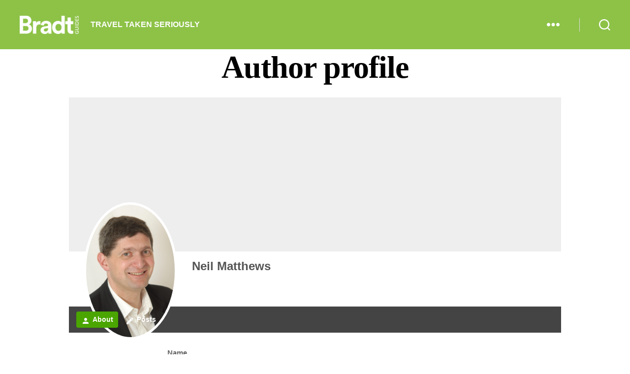

--- FILE ---
content_type: text/html; charset=UTF-8
request_url: https://www.bradtguides.com/author/neil-matthews/
body_size: 30180
content:
<!DOCTYPE html>

<html class="no-js" lang="en-GB">

	<head>

		<meta charset="UTF-8">
		<meta name="viewport" content="width=device-width, initial-scale=1.0">

		<link rel="profile" href="https://gmpg.org/xfn/11">

		
<!-- Author Meta Tags by Molongui Authorship, visit: https://wordpress.org/plugins/molongui-authorship/ -->
<meta name="author" content="Firsty Admin">
<!-- /Molongui Authorship -->

<meta name='robots' content='index, follow, max-image-preview:large, max-snippet:-1, max-video-preview:-1' />
	<style>img:is([sizes="auto" i], [sizes^="auto," i]) { contain-intrinsic-size: 3000px 1500px }</style>
	
<!-- Google Tag Manager for WordPress by gtm4wp.com -->
<script data-cfasync="false" data-pagespeed-no-defer>
	var gtm4wp_datalayer_name = "dataLayer";
	var dataLayer = dataLayer || [];
	const gtm4wp_use_sku_instead = 1;
	const gtm4wp_currency = 'GBP';
	const gtm4wp_product_per_impression = 20;
	const gtm4wp_clear_ecommerce = true;
	const gtm4wp_datalayer_max_timeout = 2000;
</script>
<!-- End Google Tag Manager for WordPress by gtm4wp.com --><!-- Jetpack Site Verification Tags -->
<meta name="google-site-verification" content="_5iNcS-kO1EHRHFGR5C7IlvOrFIy2_wDVYnqSp_g4p4" />
<script>window._wca = window._wca || [];</script>

	<!-- This site is optimized with the Yoast SEO plugin v26.8 - https://yoast.com/product/yoast-seo-wordpress/ -->
	<title>Neil Matthews&#039; Profile</title>
	<link rel="canonical" href="https://www.bradtguides.com/author/" />
	<meta property="og:locale" content="en_GB" />
	<meta property="og:type" content="article" />
	<meta property="og:title" content="Author profile" />
	<meta property="og:url" content="https://www.bradtguides.com/author/" />
	<meta property="og:site_name" content="Bradt Guides" />
	<meta property="article:publisher" content="https://www.facebook.com/BradtGuides" />
	<meta property="article:modified_time" content="2023-09-29T13:19:58+00:00" />
	<meta name="twitter:card" content="summary_large_image" />
	<meta name="twitter:site" content="@BradtGuides" />
	<meta name="twitter:label1" content="Estimated reading time" />
	<meta name="twitter:data1" content="1 minute" />
	<script type="application/ld+json" class="yoast-schema-graph">{"@context":"https://schema.org","@graph":[{"@type":"WebPage","@id":"https://www.bradtguides.com/author/","url":"https://www.bradtguides.com/author/","name":"Author profile","isPartOf":{"@id":"https://www.bradtguides.com/#website"},"datePublished":"2020-03-04T10:46:22+00:00","dateModified":"2023-09-29T13:19:58+00:00","breadcrumb":{"@id":"https://www.bradtguides.com/author/#breadcrumb"},"inLanguage":"en-GB","potentialAction":[{"@type":"ReadAction","target":["https://www.bradtguides.com/author/"]}]},{"@type":"BreadcrumbList","@id":"https://www.bradtguides.com/author/#breadcrumb","itemListElement":[{"@type":"ListItem","position":1,"name":"Home","item":"https://www.bradtguides.com/"},{"@type":"ListItem","position":2,"name":"Author profile"}]},{"@type":"WebSite","@id":"https://www.bradtguides.com/#website","url":"https://www.bradtguides.com/","name":"Bradt Guides","description":"TRAVEL TAKEN SERIOUSLY","publisher":{"@id":"https://www.bradtguides.com/#organization"},"potentialAction":[{"@type":"SearchAction","target":{"@type":"EntryPoint","urlTemplate":"https://www.bradtguides.com/?s={search_term_string}"},"query-input":{"@type":"PropertyValueSpecification","valueRequired":true,"valueName":"search_term_string"}}],"inLanguage":"en-GB"},{"@type":"Organization","@id":"https://www.bradtguides.com/#organization","name":"Bradt Travel Guides Ltd","url":"https://www.bradtguides.com/","logo":{"@type":"ImageObject","inLanguage":"en-GB","@id":"https://www.bradtguides.com/#/schema/logo/image/","url":"https://www.bradtguides.com/wp-content/uploads/2020/02/IKKwxqZ8_400x400.jpg","contentUrl":"https://www.bradtguides.com/wp-content/uploads/2020/02/IKKwxqZ8_400x400.jpg","width":400,"height":400,"caption":"Bradt Travel Guides Ltd"},"image":{"@id":"https://www.bradtguides.com/#/schema/logo/image/"},"sameAs":["https://www.facebook.com/BradtGuides","https://x.com/BradtGuides","https://www.instagram.com/BradtGuides"]}]}</script>
	<!-- / Yoast SEO plugin. -->


<link rel='dns-prefetch' href='//scripts.mediavine.com' />
<link rel='dns-prefetch' href='//stats.wp.com' />
<link href='https://fonts.gstatic.com' crossorigin rel='preconnect' />
<link rel="alternate" type="application/rss+xml" title="Bradt Guides &raquo; Feed" href="https://www.bradtguides.com/feed/" />
<link rel="alternate" type="application/rss+xml" title="Bradt Guides &raquo; Comments Feed" href="https://www.bradtguides.com/comments/feed/" />
<link rel='stylesheet' id='wc-blocks-integration-css' href='https://www.bradtguides.com/wp-content/plugins/woocommerce-subscriptions/build/index.css?ver=8.3.0' media='all' />
<link rel='stylesheet' id='woosb-blocks-css' href='https://www.bradtguides.com/wp-content/plugins/woo-product-bundle/assets/css/blocks.css?ver=8.4.3' media='all' />
<style id='wp-emoji-styles-inline-css'>

	img.wp-smiley, img.emoji {
		display: inline !important;
		border: none !important;
		box-shadow: none !important;
		height: 1em !important;
		width: 1em !important;
		margin: 0 0.07em !important;
		vertical-align: -0.1em !important;
		background: none !important;
		padding: 0 !important;
	}
</style>
<link rel='stylesheet' id='wp-block-library-css' href='https://www.bradtguides.com/wp-includes/css/dist/block-library/style.min.css?ver=6.8.3' media='all' />
<style id='classic-theme-styles-inline-css'>
/*! This file is auto-generated */
.wp-block-button__link{color:#fff;background-color:#32373c;border-radius:9999px;box-shadow:none;text-decoration:none;padding:calc(.667em + 2px) calc(1.333em + 2px);font-size:1.125em}.wp-block-file__button{background:#32373c;color:#fff;text-decoration:none}
</style>
<link rel='stylesheet' id='mediaelement-css' href='https://www.bradtguides.com/wp-includes/js/mediaelement/mediaelementplayer-legacy.min.css?ver=4.2.17' media='all' />
<link rel='stylesheet' id='wp-mediaelement-css' href='https://www.bradtguides.com/wp-includes/js/mediaelement/wp-mediaelement.min.css?ver=6.8.3' media='all' />
<style id='jetpack-sharing-buttons-style-inline-css'>
.jetpack-sharing-buttons__services-list{display:flex;flex-direction:row;flex-wrap:wrap;gap:0;list-style-type:none;margin:5px;padding:0}.jetpack-sharing-buttons__services-list.has-small-icon-size{font-size:12px}.jetpack-sharing-buttons__services-list.has-normal-icon-size{font-size:16px}.jetpack-sharing-buttons__services-list.has-large-icon-size{font-size:24px}.jetpack-sharing-buttons__services-list.has-huge-icon-size{font-size:36px}@media print{.jetpack-sharing-buttons__services-list{display:none!important}}.editor-styles-wrapper .wp-block-jetpack-sharing-buttons{gap:0;padding-inline-start:0}ul.jetpack-sharing-buttons__services-list.has-background{padding:1.25em 2.375em}
</style>
<link rel='stylesheet' id='twentig-blocks-css' href='https://www.bradtguides.com/wp-content/plugins/twentig/dist/style-index.css?ver=b3678856093df270740f' media='all' />
<link rel='stylesheet' id='fontawesome-free-css' href='https://www.bradtguides.com/wp-content/plugins/getwid/vendors/fontawesome-free/css/all.min.css?ver=5.5.0' media='all' />
<link rel='stylesheet' id='slick-css' href='https://www.bradtguides.com/wp-content/plugins/getwid/vendors/slick/slick/slick.min.css?ver=1.9.0' media='all' />
<link rel='stylesheet' id='slick-theme-css' href='https://www.bradtguides.com/wp-content/plugins/getwid/vendors/slick/slick/slick-theme.min.css?ver=1.9.0' media='all' />
<link rel='stylesheet' id='mp-fancybox-css' href='https://www.bradtguides.com/wp-content/plugins/getwid/vendors/mp-fancybox/jquery.fancybox.min.css?ver=3.5.7-mp.1' media='all' />
<link rel='stylesheet' id='getwid-blocks-css' href='https://www.bradtguides.com/wp-content/plugins/getwid/assets/css/blocks.style.css?ver=2.1.3' media='all' />
<style id='getwid-blocks-inline-css'>
.wp-block-getwid-section .wp-block-getwid-section__wrapper .wp-block-getwid-section__inner-wrapper{max-width: 580px;}
</style>
<link rel='stylesheet' id='convertkit-broadcasts-css' href='https://www.bradtguides.com/wp-content/plugins/convertkit/resources/frontend/css/broadcasts.css?ver=2.6.0' media='all' />
<link rel='stylesheet' id='convertkit-button-css' href='https://www.bradtguides.com/wp-content/plugins/convertkit/resources/frontend/css/button.css?ver=2.6.0' media='all' />
<link rel='stylesheet' id='convertkit-form-css' href='https://www.bradtguides.com/wp-content/plugins/convertkit/resources/frontend/css/form.css?ver=2.6.0' media='all' />
<link rel='stylesheet' id='giftup-checkout-external-css' href='https://www.bradtguides.com/wp-content/plugins/gift-up/blocks/build/checkout-block/checkout.css?ver=3.1.3' media='all' />
<style id='global-styles-inline-css'>
:root{--wp--preset--aspect-ratio--square: 1;--wp--preset--aspect-ratio--4-3: 4/3;--wp--preset--aspect-ratio--3-4: 3/4;--wp--preset--aspect-ratio--3-2: 3/2;--wp--preset--aspect-ratio--2-3: 2/3;--wp--preset--aspect-ratio--16-9: 16/9;--wp--preset--aspect-ratio--9-16: 9/16;--wp--preset--color--black: #000000;--wp--preset--color--cyan-bluish-gray: #abb8c3;--wp--preset--color--white: #ffffff;--wp--preset--color--pale-pink: #f78da7;--wp--preset--color--vivid-red: #cf2e2e;--wp--preset--color--luminous-vivid-orange: #ff6900;--wp--preset--color--luminous-vivid-amber: #fcb900;--wp--preset--color--light-green-cyan: #7bdcb5;--wp--preset--color--vivid-green-cyan: #00d084;--wp--preset--color--pale-cyan-blue: #8ed1fc;--wp--preset--color--vivid-cyan-blue: #0693e3;--wp--preset--color--vivid-purple: #9b51e0;--wp--preset--color--accent: #108848;--wp--preset--color--primary: #000000;--wp--preset--color--secondary: #6d6d6d;--wp--preset--color--subtle-background: #f2f2f2;--wp--preset--color--background: #fff;--wp--preset--gradient--vivid-cyan-blue-to-vivid-purple: linear-gradient(135deg,rgba(6,147,227,1) 0%,rgb(155,81,224) 100%);--wp--preset--gradient--light-green-cyan-to-vivid-green-cyan: linear-gradient(135deg,rgb(122,220,180) 0%,rgb(0,208,130) 100%);--wp--preset--gradient--luminous-vivid-amber-to-luminous-vivid-orange: linear-gradient(135deg,rgba(252,185,0,1) 0%,rgba(255,105,0,1) 100%);--wp--preset--gradient--luminous-vivid-orange-to-vivid-red: linear-gradient(135deg,rgba(255,105,0,1) 0%,rgb(207,46,46) 100%);--wp--preset--gradient--very-light-gray-to-cyan-bluish-gray: linear-gradient(135deg,rgb(238,238,238) 0%,rgb(169,184,195) 100%);--wp--preset--gradient--cool-to-warm-spectrum: linear-gradient(135deg,rgb(74,234,220) 0%,rgb(151,120,209) 20%,rgb(207,42,186) 40%,rgb(238,44,130) 60%,rgb(251,105,98) 80%,rgb(254,248,76) 100%);--wp--preset--gradient--blush-light-purple: linear-gradient(135deg,rgb(255,206,236) 0%,rgb(152,150,240) 100%);--wp--preset--gradient--blush-bordeaux: linear-gradient(135deg,rgb(254,205,165) 0%,rgb(254,45,45) 50%,rgb(107,0,62) 100%);--wp--preset--gradient--luminous-dusk: linear-gradient(135deg,rgb(255,203,112) 0%,rgb(199,81,192) 50%,rgb(65,88,208) 100%);--wp--preset--gradient--pale-ocean: linear-gradient(135deg,rgb(255,245,203) 0%,rgb(182,227,212) 50%,rgb(51,167,181) 100%);--wp--preset--gradient--electric-grass: linear-gradient(135deg,rgb(202,248,128) 0%,rgb(113,206,126) 100%);--wp--preset--gradient--midnight: linear-gradient(135deg,rgb(2,3,129) 0%,rgb(40,116,252) 100%);--wp--preset--font-size--small: 16px;--wp--preset--font-size--medium: 21px;--wp--preset--font-size--large: 24px;--wp--preset--font-size--x-large: 42px;--wp--preset--font-size--normal: 19px;--wp--preset--font-size--larger: 28px;--wp--preset--font-size--h-6: 18.01px;--wp--preset--font-size--h-5: 24.01px;--wp--preset--font-size--h-4: 32.01px;--wp--preset--font-size--h-3: 40.01px;--wp--preset--font-size--h-2: 48.01px;--wp--preset--font-size--h-1: 64px;--wp--preset--spacing--20: 0.44rem;--wp--preset--spacing--30: 0.67rem;--wp--preset--spacing--40: 1rem;--wp--preset--spacing--50: 1.5rem;--wp--preset--spacing--60: 2.25rem;--wp--preset--spacing--70: 3.38rem;--wp--preset--spacing--80: 5.06rem;--wp--preset--shadow--natural: 6px 6px 9px rgba(0, 0, 0, 0.2);--wp--preset--shadow--deep: 12px 12px 50px rgba(0, 0, 0, 0.4);--wp--preset--shadow--sharp: 6px 6px 0px rgba(0, 0, 0, 0.2);--wp--preset--shadow--outlined: 6px 6px 0px -3px rgba(255, 255, 255, 1), 6px 6px rgba(0, 0, 0, 1);--wp--preset--shadow--crisp: 6px 6px 0px rgba(0, 0, 0, 1);}:root :where(.is-layout-flow) > :first-child{margin-block-start: 0;}:root :where(.is-layout-flow) > :last-child{margin-block-end: 0;}:root :where(.is-layout-flow) > *{margin-block-start: 24px;margin-block-end: 0;}:root :where(.is-layout-constrained) > :first-child{margin-block-start: 0;}:root :where(.is-layout-constrained) > :last-child{margin-block-end: 0;}:root :where(.is-layout-constrained) > *{margin-block-start: 24px;margin-block-end: 0;}:root :where(.is-layout-flex){gap: 24px;}:root :where(.is-layout-grid){gap: 24px;}body .is-layout-flex{display: flex;}.is-layout-flex{flex-wrap: wrap;align-items: center;}.is-layout-flex > :is(*, div){margin: 0;}body .is-layout-grid{display: grid;}.is-layout-grid > :is(*, div){margin: 0;}.has-black-color{color: var(--wp--preset--color--black) !important;}.has-cyan-bluish-gray-color{color: var(--wp--preset--color--cyan-bluish-gray) !important;}.has-white-color{color: var(--wp--preset--color--white) !important;}.has-pale-pink-color{color: var(--wp--preset--color--pale-pink) !important;}.has-vivid-red-color{color: var(--wp--preset--color--vivid-red) !important;}.has-luminous-vivid-orange-color{color: var(--wp--preset--color--luminous-vivid-orange) !important;}.has-luminous-vivid-amber-color{color: var(--wp--preset--color--luminous-vivid-amber) !important;}.has-light-green-cyan-color{color: var(--wp--preset--color--light-green-cyan) !important;}.has-vivid-green-cyan-color{color: var(--wp--preset--color--vivid-green-cyan) !important;}.has-pale-cyan-blue-color{color: var(--wp--preset--color--pale-cyan-blue) !important;}.has-vivid-cyan-blue-color{color: var(--wp--preset--color--vivid-cyan-blue) !important;}.has-vivid-purple-color{color: var(--wp--preset--color--vivid-purple) !important;}.has-accent-color{color: var(--wp--preset--color--accent) !important;}.has-primary-color{color: var(--wp--preset--color--primary) !important;}.has-secondary-color{color: var(--wp--preset--color--secondary) !important;}.has-subtle-background-color{color: var(--wp--preset--color--subtle-background) !important;}.has-background-color{color: var(--wp--preset--color--background) !important;}.has-black-background-color{background-color: var(--wp--preset--color--black) !important;}.has-cyan-bluish-gray-background-color{background-color: var(--wp--preset--color--cyan-bluish-gray) !important;}.has-white-background-color{background-color: var(--wp--preset--color--white) !important;}.has-pale-pink-background-color{background-color: var(--wp--preset--color--pale-pink) !important;}.has-vivid-red-background-color{background-color: var(--wp--preset--color--vivid-red) !important;}.has-luminous-vivid-orange-background-color{background-color: var(--wp--preset--color--luminous-vivid-orange) !important;}.has-luminous-vivid-amber-background-color{background-color: var(--wp--preset--color--luminous-vivid-amber) !important;}.has-light-green-cyan-background-color{background-color: var(--wp--preset--color--light-green-cyan) !important;}.has-vivid-green-cyan-background-color{background-color: var(--wp--preset--color--vivid-green-cyan) !important;}.has-pale-cyan-blue-background-color{background-color: var(--wp--preset--color--pale-cyan-blue) !important;}.has-vivid-cyan-blue-background-color{background-color: var(--wp--preset--color--vivid-cyan-blue) !important;}.has-vivid-purple-background-color{background-color: var(--wp--preset--color--vivid-purple) !important;}.has-accent-background-color{background-color: var(--wp--preset--color--accent) !important;}.has-primary-background-color{background-color: var(--wp--preset--color--primary) !important;}.has-secondary-background-color{background-color: var(--wp--preset--color--secondary) !important;}.has-subtle-background-background-color{background-color: var(--wp--preset--color--subtle-background) !important;}.has-background-background-color{background-color: var(--wp--preset--color--background) !important;}.has-black-border-color{border-color: var(--wp--preset--color--black) !important;}.has-cyan-bluish-gray-border-color{border-color: var(--wp--preset--color--cyan-bluish-gray) !important;}.has-white-border-color{border-color: var(--wp--preset--color--white) !important;}.has-pale-pink-border-color{border-color: var(--wp--preset--color--pale-pink) !important;}.has-vivid-red-border-color{border-color: var(--wp--preset--color--vivid-red) !important;}.has-luminous-vivid-orange-border-color{border-color: var(--wp--preset--color--luminous-vivid-orange) !important;}.has-luminous-vivid-amber-border-color{border-color: var(--wp--preset--color--luminous-vivid-amber) !important;}.has-light-green-cyan-border-color{border-color: var(--wp--preset--color--light-green-cyan) !important;}.has-vivid-green-cyan-border-color{border-color: var(--wp--preset--color--vivid-green-cyan) !important;}.has-pale-cyan-blue-border-color{border-color: var(--wp--preset--color--pale-cyan-blue) !important;}.has-vivid-cyan-blue-border-color{border-color: var(--wp--preset--color--vivid-cyan-blue) !important;}.has-vivid-purple-border-color{border-color: var(--wp--preset--color--vivid-purple) !important;}.has-accent-border-color{border-color: var(--wp--preset--color--accent) !important;}.has-primary-border-color{border-color: var(--wp--preset--color--primary) !important;}.has-secondary-border-color{border-color: var(--wp--preset--color--secondary) !important;}.has-subtle-background-border-color{border-color: var(--wp--preset--color--subtle-background) !important;}.has-background-border-color{border-color: var(--wp--preset--color--background) !important;}.has-vivid-cyan-blue-to-vivid-purple-gradient-background{background: var(--wp--preset--gradient--vivid-cyan-blue-to-vivid-purple) !important;}.has-light-green-cyan-to-vivid-green-cyan-gradient-background{background: var(--wp--preset--gradient--light-green-cyan-to-vivid-green-cyan) !important;}.has-luminous-vivid-amber-to-luminous-vivid-orange-gradient-background{background: var(--wp--preset--gradient--luminous-vivid-amber-to-luminous-vivid-orange) !important;}.has-luminous-vivid-orange-to-vivid-red-gradient-background{background: var(--wp--preset--gradient--luminous-vivid-orange-to-vivid-red) !important;}.has-very-light-gray-to-cyan-bluish-gray-gradient-background{background: var(--wp--preset--gradient--very-light-gray-to-cyan-bluish-gray) !important;}.has-cool-to-warm-spectrum-gradient-background{background: var(--wp--preset--gradient--cool-to-warm-spectrum) !important;}.has-blush-light-purple-gradient-background{background: var(--wp--preset--gradient--blush-light-purple) !important;}.has-blush-bordeaux-gradient-background{background: var(--wp--preset--gradient--blush-bordeaux) !important;}.has-luminous-dusk-gradient-background{background: var(--wp--preset--gradient--luminous-dusk) !important;}.has-pale-ocean-gradient-background{background: var(--wp--preset--gradient--pale-ocean) !important;}.has-electric-grass-gradient-background{background: var(--wp--preset--gradient--electric-grass) !important;}.has-midnight-gradient-background{background: var(--wp--preset--gradient--midnight) !important;}.has-small-font-size{font-size: var(--wp--preset--font-size--small) !important;}.has-medium-font-size{font-size: var(--wp--preset--font-size--medium) !important;}.has-large-font-size{font-size: var(--wp--preset--font-size--large) !important;}.has-x-large-font-size{font-size: var(--wp--preset--font-size--x-large) !important;}.has-normal-font-size{font-size: var(--wp--preset--font-size--normal) !important;}.has-larger-font-size{font-size: var(--wp--preset--font-size--larger) !important;}.has-h-6-font-size{font-size: var(--wp--preset--font-size--h-6) !important;}.has-h-5-font-size{font-size: var(--wp--preset--font-size--h-5) !important;}.has-h-4-font-size{font-size: var(--wp--preset--font-size--h-4) !important;}.has-h-3-font-size{font-size: var(--wp--preset--font-size--h-3) !important;}.has-h-2-font-size{font-size: var(--wp--preset--font-size--h-2) !important;}.has-h-1-font-size{font-size: var(--wp--preset--font-size--h-1) !important;}
:root :where(.wp-block-pullquote){font-size: 1.5em;line-height: 1.6;}
@media (max-width: 699px) { .tw-sm-hidden { display: none !important; }}@media (min-width: 700px) and (max-width: 1023px) { .tw-md-hidden { display: none !important; }}@media (min-width: 1024px) { .tw-lg-hidden { display: none !important; }}@media (width < 700px) { .tw-sm-hidden { display: none !important; }}@media (700px <= width < 1024px) { .tw-md-hidden { display: none !important; }}@media (width >= 1024px) { .tw-lg-hidden { display: none !important; }}
.tw-mt-0{margin-top:0px!important;}.tw-mb-0{margin-bottom:0px!important;}.tw-mt-1{margin-top:5px!important;}.tw-mb-1{margin-bottom:5px!important;}.tw-mt-2{margin-top:10px!important;}.tw-mb-2{margin-bottom:10px!important;}.tw-mt-3{margin-top:15px!important;}.tw-mb-3{margin-bottom:15px!important;}.tw-mt-4{margin-top:20px!important;}.tw-mb-4{margin-bottom:20px!important;}.tw-mt-5{margin-top:30px!important;}.tw-mb-5{margin-bottom:30px!important;}.tw-mt-6{margin-top:40px!important;}.tw-mb-6{margin-bottom:40px!important;}.tw-mt-7{margin-top:50px!important;}.tw-mb-7{margin-bottom:50px!important;}.tw-mt-8{margin-top:60px!important;}.tw-mb-8{margin-bottom:60px!important;}.tw-mt-9{margin-top:80px!important;}.tw-mb-9{margin-bottom:80px!important;}.tw-mt-10{margin-top:100px!important;}.tw-mb-10{margin-bottom:100px!important;}.tw-mt-auto{margin-top:auto!important;}.tw-mb-auto{margin-bottom:auto!important;}
</style>
<link rel='stylesheet' id='pb-accordion-blocks-style-css' href='https://www.bradtguides.com/wp-content/plugins/accordion-blocks/build/index.css?ver=1.5.0' media='all' />
<link rel='stylesheet' id='gn-frontend-gnfollow-style-css' href='https://www.bradtguides.com/wp-content/plugins/gn-publisher/assets/css/gn-frontend-gnfollow.min.css?ver=1.5.26' media='all' />
<link rel='stylesheet' id='collapscore-css-css' href='https://www.bradtguides.com/wp-content/plugins/jquery-collapse-o-matic/css/core_style.css?ver=1.0' media='all' />
<link rel='stylesheet' id='collapseomatic-css-css' href='https://www.bradtguides.com/wp-content/plugins/jquery-collapse-o-matic/css/light_style.css?ver=1.6' media='all' />
<link rel='stylesheet' id='novo-map-css' href='https://www.bradtguides.com/wp-content/plugins/novo-map/public/assets/css/novo-map-public.css?ver=1.1.2' media='all' />
<link rel='stylesheet' id='wxp_front_style-css' href='https://www.bradtguides.com/wp-content/plugins/wc-partial-shipment/assets/css/front.css?ver=6.8.3' media='all' />
<link rel='stylesheet' id='woocommerce-layout-css' href='https://www.bradtguides.com/wp-content/plugins/woocommerce/assets/css/woocommerce-layout.css?ver=10.4.3' media='all' />
<style id='woocommerce-layout-inline-css'>

	.infinite-scroll .woocommerce-pagination {
		display: none;
	}
</style>
<link rel='stylesheet' id='woocommerce-smallscreen-css' href='https://www.bradtguides.com/wp-content/plugins/woocommerce/assets/css/woocommerce-smallscreen.css?ver=10.4.3' media='only screen and (max-width: 768px)' />
<link rel='stylesheet' id='woocommerce-general-css' href='//www.bradtguides.com/wp-content/plugins/woocommerce/assets/css/twenty-twenty.css?ver=10.4.3' media='all' />
<style id='woocommerce-inline-inline-css'>
.woocommerce form .form-row .required { visibility: visible; }
</style>
<link rel='stylesheet' id='ppress-frontend-css' href='https://www.bradtguides.com/wp-content/plugins/wp-user-avatar/assets/css/frontend.min.css?ver=4.15.23' media='all' />
<link rel='stylesheet' id='ppress-flatpickr-css' href='https://www.bradtguides.com/wp-content/plugins/wp-user-avatar/assets/flatpickr/flatpickr.min.css?ver=4.15.23' media='all' />
<link rel='stylesheet' id='ppress-select2-css' href='https://www.bradtguides.com/wp-content/plugins/wp-user-avatar/assets/select2/select2.min.css?ver=6.8.3' media='all' />
<link rel='stylesheet' id='ivory-search-styles-css' href='https://www.bradtguides.com/wp-content/plugins/add-search-to-menu-premium/public/css/ivory-search.min.css?ver=5.5.13' media='all' />
<link rel='stylesheet' id='woosb-frontend-css' href='https://www.bradtguides.com/wp-content/plugins/woo-product-bundle/assets/css/frontend.css?ver=8.4.3' media='all' />
<link rel='stylesheet' id='parent-style-css' href='https://www.bradtguides.com/wp-content/themes/twentytwenty/style.css?ver=6.8.3' media='all' />
<link rel='stylesheet' id='twentytwenty-style-css' href='https://www.bradtguides.com/wp-content/themes/twentytwenty-child/style.css?ver=1.0.0' media='all' />
<style id='twentytwenty-style-inline-css'>
.color-accent,.color-accent-hover:hover,.color-accent-hover:focus,:root .has-accent-color,.has-drop-cap:not(:focus):first-letter,.wp-block-button.is-style-outline,a { color: #108848; }blockquote,.border-color-accent,.border-color-accent-hover:hover,.border-color-accent-hover:focus { border-color: #108848; }button,.button,.faux-button,.wp-block-button__link,.wp-block-file .wp-block-file__button,input[type="button"],input[type="reset"],input[type="submit"],.bg-accent,.bg-accent-hover:hover,.bg-accent-hover:focus,:root .has-accent-background-color,.comment-reply-link { background-color: #108848; }.fill-children-accent,.fill-children-accent * { fill: #108848; }:root .has-background-color,button,.button,.faux-button,.wp-block-button__link,.wp-block-file__button,input[type="button"],input[type="reset"],input[type="submit"],.wp-block-button,.comment-reply-link,.has-background.has-primary-background-color:not(.has-text-color),.has-background.has-primary-background-color *:not(.has-text-color),.has-background.has-accent-background-color:not(.has-text-color),.has-background.has-accent-background-color *:not(.has-text-color) { color: #fff; }:root .has-background-background-color { background-color: #fff; }body,.entry-title a,:root .has-primary-color { color: #000000; }:root .has-primary-background-color { background-color: #000000; }cite,figcaption,.wp-caption-text,.post-meta,.entry-content .wp-block-archives li,.entry-content .wp-block-categories li,.entry-content .wp-block-latest-posts li,.wp-block-latest-comments__comment-date,.wp-block-latest-posts__post-date,.wp-block-embed figcaption,.wp-block-image figcaption,.wp-block-pullquote cite,.comment-metadata,.comment-respond .comment-notes,.comment-respond .logged-in-as,.pagination .dots,.entry-content hr:not(.has-background),hr.styled-separator,:root .has-secondary-color { color: #6d6d6d; }:root .has-secondary-background-color { background-color: #6d6d6d; }pre,fieldset,input,textarea,table,table *,hr { border-color: #dbdbdb; }caption,code,code,kbd,samp,.wp-block-table.is-style-stripes tbody tr:nth-child(odd),:root .has-subtle-background-background-color { background-color: #dbdbdb; }.wp-block-table.is-style-stripes { border-bottom-color: #dbdbdb; }.wp-block-latest-posts.is-grid li { border-top-color: #dbdbdb; }:root .has-subtle-background-color { color: #dbdbdb; }body:not(.overlay-header) .primary-menu > li > a,body:not(.overlay-header) .primary-menu > li > .icon,.modal-menu a,.footer-menu a, .footer-widgets a:where(:not(.wp-block-button__link)),#site-footer .wp-block-button.is-style-outline,.wp-block-pullquote:before,.singular:not(.overlay-header) .entry-header a,.archive-header a,.header-footer-group .color-accent,.header-footer-group .color-accent-hover:hover { color: #108848; }.social-icons a,#site-footer button:not(.toggle),#site-footer .button,#site-footer .faux-button,#site-footer .wp-block-button__link,#site-footer .wp-block-file__button,#site-footer input[type="button"],#site-footer input[type="reset"],#site-footer input[type="submit"],.primary-menu .social-menu a, .footer-widgets .faux-button, .footer-widgets .wp-block-button__link, .footer-widgets input[type="submit"], #site-header ul.primary-menu li.menu-button > a, .menu-modal ul.modal-menu > li.menu-button > .ancestor-wrapper > a { background-color: #108848; }.social-icons a,body:not(.overlay-header) .primary-menu ul,.header-footer-group button,.header-footer-group .button,.header-footer-group .faux-button,.header-footer-group .wp-block-button:not(.is-style-outline) .wp-block-button__link,.header-footer-group .wp-block-file__button,.header-footer-group input[type="button"],.header-footer-group input[type="reset"],.header-footer-group input[type="submit"],#site-header ul.primary-menu li.menu-button > a, .menu-modal ul.modal-menu > li.menu-button > .ancestor-wrapper > a { color: #ffffff; }#site-header,.footer-nav-widgets-wrapper,#site-footer,.menu-modal,.menu-modal-inner,.search-modal-inner,.archive-header,.singular .entry-header,.singular .featured-media:before,.wp-block-pullquote:before { background-color: #ffffff; }.header-footer-group,body:not(.overlay-header) #site-header .toggle,.menu-modal .toggle { color: #000000; }body:not(.overlay-header) .primary-menu ul { background-color: #000000; }body:not(.overlay-header) .primary-menu > li > ul:after { border-bottom-color: #000000; }body:not(.overlay-header) .primary-menu ul ul:after { border-left-color: #000000; }.site-description,body:not(.overlay-header) .toggle-inner .toggle-text,.widget .post-date,.widget .rss-date,.widget_archive li,.widget_categories li,.widget cite,.widget_pages li,.widget_meta li,.widget_nav_menu li,.powered-by-wordpress,.footer-credits .privacy-policy,.to-the-top,.singular .entry-header .post-meta,.singular:not(.overlay-header) .entry-header .post-meta a { color: #6d6d6d; }.header-footer-group pre,.header-footer-group fieldset,.header-footer-group input,.header-footer-group textarea,.header-footer-group table,.header-footer-group table *,.footer-nav-widgets-wrapper,#site-footer,.menu-modal nav *,.footer-widgets-outer-wrapper,.footer-top,body.tw-header-border:not(.overlay-header) #site-header, body.tw-header-border.has-header-opaque #site-header, .tw-footer-widgets-row .footer-widgets.column-two { border-color: #dbdbdb; }.header-footer-group table caption,body:not(.overlay-header) .header-inner .toggle-wrapper::before { background-color: #dbdbdb; }
</style>
<link rel='stylesheet' id='twentytwenty-fonts-css' href='https://www.bradtguides.com/wp-content/themes/twentytwenty/assets/css/font-inter.css?ver=1.0.0' media='all' />
<link rel='stylesheet' id='twentytwenty-print-style-css' href='https://www.bradtguides.com/wp-content/themes/twentytwenty/print.css?ver=1.0.0' media='print' />
<link rel='stylesheet' id='twentytwenty-jetpack-css' href='https://www.bradtguides.com/wp-content/plugins/jetpack/modules/theme-tools/compat/twentytwenty.css?ver=15.4' media='all' />
<style id='twentytwenty-jetpack-inline-css'>

	.infinite-scroll #site-content #infinite-handle span button,
	.infinite-scroll #site-content #infinite-handle span button:hover,
	.infinite-scroll #site-content #infinite-handle span button:focus {
		background: #108848;
		color: #fff;
	}
	#site-content .entry-content div.sharedaddy h3.sd-title,
	#site-content .entry-content h3.sd-title,
	#site-content .entry-content #jp-relatedposts h3.jp-relatedposts-headline {
		color: #6d6d6d;
	}
	
</style>
<link rel='stylesheet' id='flexible-shipping-free-shipping-css' href='https://www.bradtguides.com/wp-content/plugins/flexible-shipping/assets/dist/css/free-shipping.css?ver=6.5.4.2' media='all' />
<link rel='stylesheet' id='twentig-twentytwenty-css' href='https://www.bradtguides.com/wp-content/plugins/twentig/dist/css/twentytwenty/style.css?ver=1.9.3' media='all' />
<style id='twentig-twentytwenty-inline-css'>
 body,.entry-content,.entry-content p,.entry-content ol,.entry-content ul,.widget_text p,.widget_text ol,.widget_text ul,.widget-content .rssSummary,.comment-content p,.entry-content .wp-block-latest-posts__post-excerpt,.entry-content .wp-block-latest-posts__post-full-content,.has-drop-cap:not(:focus):first-letter{font-family:-apple-system,BlinkMacSystemFont,"Segoe UI","Helvetica Neue",Helvetica,sans-serif}h1,h2,h3,h4,h5,h6,.entry-content h1,.entry-content h2,.entry-content h3,.entry-content h4,.entry-content h5,.entry-content h6,.faux-heading,.site-title,.pagination-single a,.entry-content .wp-block-latest-posts li>a{font-family:-apple-system,BlinkMacSystemFont,"Segoe UI","Helvetica Neue",Helvetica,sans-serif}input,textarea,select,button,.button,.faux-button,.wp-block-button__link,.wp-block-file__button,.primary-menu li.menu-button>a,.entry-content .wp-block-pullquote,.entry-content .wp-block-quote.is-style-large,.entry-content cite,.entry-content figcaption,.wp-caption-text,.entry-content .wp-caption-text,.widget-content cite,.widget-content figcaption,.widget-content .wp-caption-text,.entry-content .wp-block-archives,.entry-content .wp-block-categories,.entry-content .wp-block-latest-posts,.entry-content .wp-block-latest-comments,p.comment-awaiting-moderation{font-family:-apple-system,BlinkMacSystemFont,"Segoe UI","Helvetica Neue",Helvetica,sans-serif}table{font-size:inherit}ul.primary-menu,ul.modal-menu{font-family:-apple-system,BlinkMacSystemFont,"Segoe UI","Helvetica Neue",Helvetica,sans-serif}h1,.heading-size-1{font-weight:700}@media(max-width:699px){.site-logo .custom-logo-link img{width:100px;height:auto!important;max-height:none}}ul.primary-menu,ul.modal-menu>li .ancestor-wrapper a{font-weight:500}button,.button,.faux-button,.wp-block-button__link,.wp-block-file__button,input[type="button"],input[type="submit"]{text-transform:none;letter-spacing:normal}.footer-widgets a,.footer-menu a{color:#108848}.footer-nav-widgets-wrapper .button,.footer-nav-widgets-wrapper .faux-button,.footer-nav-widgets-wrapper .wp-block-button__link,.footer-nav-widgets-wrapper input[type="submit"]{background:#108848}.footer-top .social-icons a,#site-footer .social-icons a,.footer-nav-widgets-wrapper button,.footer-nav-widgets-wrapper .faux-button,.footer-nav-widgets-wrapper .wp-block-button__link,.footer-nav-widgets-wrapper input[type="submit"]{color:#ffffff}.footer-nav-widgets-wrapper,#site-footer{background:#ffffff}#site-footer,.footer-nav-widgets-wrapper{color:#000000}.footer-nav-widgets-wrapper .widget .post-date,.footer-nav-widgets-wrapper .widget .rss-date,.footer-nav-widgets-wrapper .widget_archive li,.footer-nav-widgets-wrapper .widget_categories li,.footer-nav-widgets-wrapper .widget_pages li,.footer-nav-widgets-wrapper .widget_nav_menu li,.powered-by-wordpress,.to-the-top{color:#6d6d6d}.footer-nav-widgets-wrapper,#site-footer,.footer-widgets-outer-wrapper,.footer-top,.tw-footer-widgets-row .footer-widgets.column-two,.footer-nav-widgets-wrapper input{border-color:#dbdbdb}.reduced-spacing.footer-top-visible .footer-nav-widgets-wrapper,.reduced-spacing.footer-top-hidden #site-footer{border:0}:root .has-subtle-background-background-color{background-color:#f2f2f2}:root .has-subtle-background-color.has-text-color{color:#f2f2f2}
</style>
<style id='kadence-blocks-global-variables-inline-css'>
:root {--global-kb-font-size-sm:clamp(0.8rem, 0.73rem + 0.217vw, 0.9rem);--global-kb-font-size-md:clamp(1.1rem, 0.995rem + 0.326vw, 1.25rem);--global-kb-font-size-lg:clamp(1.75rem, 1.576rem + 0.543vw, 2rem);--global-kb-font-size-xl:clamp(2.25rem, 1.728rem + 1.63vw, 3rem);--global-kb-font-size-xxl:clamp(2.5rem, 1.456rem + 3.26vw, 4rem);--global-kb-font-size-xxxl:clamp(2.75rem, 0.489rem + 7.065vw, 6rem);}:root {--global-palette1: #3182CE;--global-palette2: #2B6CB0;--global-palette3: #1A202C;--global-palette4: #2D3748;--global-palette5: #4A5568;--global-palette6: #718096;--global-palette7: #EDF2F7;--global-palette8: #F7FAFC;--global-palette9: #ffffff;}
</style>
<link rel='stylesheet' id='woo_discount_pro_style-css' href='https://www.bradtguides.com/wp-content/plugins/woo-discount-rules-pro/Assets/Css/awdr_style.css?ver=2.6.13' media='all' />
<link rel='stylesheet' id='sib-front-css-css' href='https://www.bradtguides.com/wp-content/plugins/mailin/css/mailin-front.css?ver=6.8.3' media='all' />
<link rel='stylesheet' id='cuw_template-css' href='https://www.bradtguides.com/wp-content/plugins/checkout-upsell-and-order-bumps/assets/css/template.css?ver=2.2.2' media='all' />
<link rel='stylesheet' id='cuw_frontend-css' href='https://www.bradtguides.com/wp-content/plugins/checkout-upsell-and-order-bumps/assets/css/frontend.css?ver=2.2.2' media='all' />
<script src="https://www.bradtguides.com/wp-includes/js/jquery/jquery.min.js?ver=3.7.1" id="jquery-core-js"></script>
<script src="https://www.bradtguides.com/wp-includes/js/jquery/jquery-migrate.min.js?ver=3.4.1" id="jquery-migrate-js"></script>
<script src="https://www.bradtguides.com/wp-content/plugins/novo-map/gutenberg/dist/script.js?ver=1.1.2" id="novo-map-blocks-script-js"></script>
<script src="https://www.bradtguides.com/wp-content/plugins/gift-up/blocks/build/checkout-block/checkout.js?ver=3.1.3" id="giftup-checkout-external-js" defer data-wp-strategy="defer"></script>
<script async="async" fetchpriority="high" data-noptimize="1" data-cfasync="false" src="https://scripts.mediavine.com/tags/bradt-guides.js?ver=6.8.3" id="mv-script-wrapper-js"></script>
<script src="https://www.bradtguides.com/wp-content/plugins/woocommerce/assets/js/jquery-blockui/jquery.blockUI.min.js?ver=2.7.0-wc.10.4.3" id="wc-jquery-blockui-js" defer data-wp-strategy="defer"></script>
<script id="wc-add-to-cart-js-extra">
var wc_add_to_cart_params = {"ajax_url":"\/wp-admin\/admin-ajax.php","wc_ajax_url":"\/?wc-ajax=%%endpoint%%","i18n_view_cart":"View basket","cart_url":"https:\/\/www.bradtguides.com\/cart\/","is_cart":"","cart_redirect_after_add":"no"};
</script>
<script src="https://www.bradtguides.com/wp-content/plugins/woocommerce/assets/js/frontend/add-to-cart.min.js?ver=10.4.3" id="wc-add-to-cart-js" defer data-wp-strategy="defer"></script>
<script src="https://www.bradtguides.com/wp-content/plugins/woocommerce/assets/js/js-cookie/js.cookie.min.js?ver=2.1.4-wc.10.4.3" id="wc-js-cookie-js" defer data-wp-strategy="defer"></script>
<script id="woocommerce-js-extra">
var woocommerce_params = {"ajax_url":"\/wp-admin\/admin-ajax.php","wc_ajax_url":"\/?wc-ajax=%%endpoint%%","i18n_password_show":"Show password","i18n_password_hide":"Hide password"};
</script>
<script src="https://www.bradtguides.com/wp-content/plugins/woocommerce/assets/js/frontend/woocommerce.min.js?ver=10.4.3" id="woocommerce-js" defer data-wp-strategy="defer"></script>
<script src="https://www.bradtguides.com/wp-content/plugins/wp-user-avatar/assets/flatpickr/flatpickr.min.js?ver=4.15.23" id="ppress-flatpickr-js"></script>
<script src="https://www.bradtguides.com/wp-content/plugins/wp-user-avatar/assets/select2/select2.min.js?ver=4.15.23" id="ppress-select2-js"></script>
<script src="https://www.bradtguides.com/wp-content/plugins/gift-up/view/giftup-cart.js?ver=3.1.3" id="giftup-cart-script-js"></script>
<script id="WCPAY_ASSETS-js-extra">
var wcpayAssets = {"url":"https:\/\/www.bradtguides.com\/wp-content\/plugins\/woocommerce-payments\/dist\/"};
</script>
<script src="https://www.bradtguides.com/wp-content/themes/twentytwenty-child/js/bradt.js?ver=6.8.3" id="custom_script-js"></script>
<script src="https://www.bradtguides.com/wp-content/themes/twentytwenty/assets/js/index.js?ver=1.0.0" id="twentytwenty-js-js" defer data-wp-strategy="defer"></script>
<script src="https://stats.wp.com/s-202605.js" id="woocommerce-analytics-js" defer data-wp-strategy="defer"></script>
<script src="https://www.bradtguides.com/wp-content/plugins/twentig/dist/js/classic/twentig-twentytwenty.js?ver=1.0" id="twentig-twentytwenty-js"></script>
<script id="sib-front-js-js-extra">
var sibErrMsg = {"invalidMail":"Please fill out valid email address","requiredField":"Please fill out required fields","invalidDateFormat":"Please fill out valid date format","invalidSMSFormat":"Please fill out valid phone number"};
var ajax_sib_front_object = {"ajax_url":"https:\/\/www.bradtguides.com\/wp-admin\/admin-ajax.php","ajax_nonce":"8032970ab2","flag_url":"https:\/\/www.bradtguides.com\/wp-content\/plugins\/mailin\/img\/flags\/"};
</script>
<script src="https://www.bradtguides.com/wp-content/plugins/mailin/js/mailin-front.js?ver=1768974409" id="sib-front-js-js"></script>
<link rel="https://api.w.org/" href="https://www.bradtguides.com/wp-json/" /><link rel="alternate" title="JSON" type="application/json" href="https://www.bradtguides.com/wp-json/wp/v2/pages/17408" /><link rel="EditURI" type="application/rsd+xml" title="RSD" href="https://www.bradtguides.com/xmlrpc.php?rsd" />
<meta name="generator" content="WordPress 6.8.3" />
<meta name="generator" content="WooCommerce 10.4.3" />
<link rel='shortlink' href='https://www.bradtguides.com/?p=17408' />
<link rel="alternate" title="oEmbed (JSON)" type="application/json+oembed" href="https://www.bradtguides.com/wp-json/oembed/1.0/embed?url=https%3A%2F%2Fwww.bradtguides.com%2Fauthor%2F" />
<link rel="alternate" title="oEmbed (XML)" type="text/xml+oembed" href="https://www.bradtguides.com/wp-json/oembed/1.0/embed?url=https%3A%2F%2Fwww.bradtguides.com%2Fauthor%2F&#038;format=xml" />
		<script type="text/javascript">
				(function(c,l,a,r,i,t,y){
					c[a]=c[a]||function(){(c[a].q=c[a].q||[]).push(arguments)};t=l.createElement(r);t.async=1;
					t.src="https://www.clarity.ms/tag/"+i+"?ref=wordpress";y=l.getElementsByTagName(r)[0];y.parentNode.insertBefore(t,y);
				})(window, document, "clarity", "script", "u8gjckc43d");
		</script>
		<!--Customizer CSS-->
<style type="text/css">
.powered-by-wordpress a {
    color: #108848;
}
@supports ( font-variation-settings: normal ) {
	body {
	font-family: -apple-system, BlinkMacSystemFont, "Helvetica Neue", Helvetica, sans-serif;
	}
}
@supports ( font-variation-settings: normal ) {
	input,
	textarea,
	button,
	.button,
	.faux-button,
	.faux-button.more-link,
	.wp-block-button__link,
	.wp-block-file__button {
		font-family: -apple-system, BlinkMacSystemFont, "Helvetica Neue", Helvetica, sans-serif;
	}
}
@supports ( font-variation-settings: normal ) {
	.has-drop-cap:not(:focus)::first-letter,
	.entry-content .wp-block-archives,
	.entry-content .wp-block-categories,
	.entry-content .wp-block-latest-posts,
	.entry-content .wp-block-latest-comments,
	.entry-content .wp-block-cover-image p,
	.entry-content .wp-block-pullquote {
		font-family: -apple-system, BlinkMacSystemFont, "Helvetica Neue", Helvetica, sans-serif;
	}
}
@supports ( font-variation-settings: normal ) {
	.entry-content h1,
	.entry-content h2,
	.entry-content h3,
	.entry-content h4,
	.entry-content h5,
	.entry-content h6,
	.entry-content cite,
	.entry-content figcaption,
	.entry-content table,
	.entry-content address,
	.entry-content .wp-caption-text,
	.entry-content .wp-block-file {
		font-family: -apple-system, BlinkMacSystemFont, "Helvetica Neue", Helvetica, sans-serif;
	}
}
@supports ( font-variation-settings: normal ) {
	.widget-content cite,
	.widget-content figcaption,
	.widget-content .wp-caption-text {
		font-family: -apple-system, BlinkMacSystemFont, "Helvetica Neue", Helvetica, sans-serif;
	}
}
body, .entry-title a, :root .has-primary-color { color: #282828; }#site-header, .menu-modal-inner, .search-modal-inner { background-color: #8dc247; }.site-description { font-size:1.6rem; }.site-description { font-weight: 600; }.site-description, .overlay-header .site-description { color: #ffffff; }ul.primary-menu { font-size:2.2rem; }ul.primary-menu, .modal-menu > li > a, .modal-menu > li > .ancestor-wrapper > a { font-weight: 300; }body:not(.overlay-header) .primary-menu > li > a, body:not(.overlay-header) #site-header .toggle, body:not(.overlay-header) .toggle-inner .toggle-text, .modal-menu a, .modal-menu ul li a, body:not(.overlay-header) .primary-menu > li > .icon { color: #ffffff; }body:not(.overlay-header) .primary-menu ul, .primary-menu ul { background-color: #009747; }body:not(.overlay-header) .primary-menu > li > ul:after, .primary-menu > li > ul:after { border-bottom-color: #009747; }body:not(.overlay-header) .primary-menu ul ul:after, .primary-menu ul ul:after { border-left-color: #009747; }.tax-empty:not(.template-cover) #site-content, .tax-empty:not(.template-cover) #site-content>.infinite-wrap,
.tax-empty.template-cover #site-content>article>.post-inner, .tax-empty.template-cover #site-content>.infinite-wrap>article>.post-inner {
	display: flex;
    flex-wrap: wrap;
	padding: 0;
}
.tax-empty:not(.template-cover) #site-content, .tax-empty:not(.template-cover) #site-content>.infinite-wrap {
	width: 100%;
}
.tax-empty:not(.template-cover) #site-content>header {
    flex: 0 1 auto;
	width: 100%;
}
.tax-empty:not(.template-cover) #site-content>article, .tax-empty:not(.template-cover) #site-content>.infinite-wrap>article,
.tax-empty.template-cover #site-content>article>.post-inner>article, .tax-empty.template-cover #site-content>.infinite-wrap>article>.post-inner>article {
	display: flex;
	flex-direction: column;
    flex: 0 1 auto;
	width: 100%;
	padding: 1em;
}
@media (min-width: 700px) {
    .tax-empty:not(.template-cover) #site-content>article, .tax-empty:not(.template-cover) #site-content>.infinite-wrap>article,
    .tax-empty.template-cover #site-content>article>.post-inner>article, .tax-empty.template-cover #site-content>.infinite-wrap>article>.post-inner>article {
        width: 50%;
    }
}
@media (min-width: 1000px) {
    .tax-empty:not(.template-cover) #site-content>article, .tax-empty:not(.template-cover) #site-content>.infinite-wrap>article,
    .tax-empty.template-cover #site-content>article>.post-inner>article, .tax-empty.template-cover #site-content>.infinite-wrap>article>.post-inner>article {
        width: 25%;
    }
}
.tax-empty:not(.template-cover) #site-content>article>header, .tax-empty:not(.template-cover) #site-content>.infinite-wrap>article>header,
.tax-empty.template-cover #site-content>article>.post-inner>article>header, .tax-empty.template-cover #site-content>.infinite-wrap>article>.post-inner>article>header {
	width: 100%;
	order: 2;
}
.tax-empty:not(.template-cover) #site-content>article>header>.section-inner, .tax-empty:not(.template-cover) #site-content>.infinite-wrap>article>header>.section-inner,
.tax-empty.template-cover #site-content>article>.post-inner>article>header>.section-inner, .tax-empty.template-cover #site-content>.infinite-wrap>article>.post-inner>article>header>.section-inner {
	width: auto;
}
.tax-empty:not(.template-cover) #site-content>article h2.entry-title, .tax-empty:not(.template-cover) #site-content>.infinite-wrap>article h2.entry-title,
.tax-empty.template-cover #site-content>article>.post-inner>article h2.entry-title, .tax-empty.template-cover #site-content>.infinite-wrap>article>.post-inner>article h2.entry-title {
	font-size: 1.2em;
	padding-top: 0.5em;
}
.tax-empty:not(.template-cover) #site-content>article:not(.has-post-thumbnail)>header::after, .tax-empty:not(.template-cover) #site-content>.infinite-wrap>article:not(.has-post-thumbnail)>header::after,
.tax-empty.template-cover #site-content>article>.post-inner>article:not(.has-post-thumbnail)>header::after, .tax-empty.template-cover #site-content>.infinite-wrap>article>.post-inner>article:not(.has-post-thumbnail)>header::after {
	display: block;
	content: '';
	padding-bottom: 65%;
}
.tax-empty:not(.template-cover) #site-content>article:not(.has-post-thumbnail)>header, .tax-empty:not(.template-cover) #site-content>.infinite-wrap>article:not(.has-post-thumbnail)>header,
.tax-empty.template-cover #site-content>article>.post-inner>article:not(.has-post-thumbnail)>header, .tax-empty.template-cover #site-content>.infinite-wrap>article>.post-inner>article:not(.has-post-thumbnail)>header {
    background-color: #108848;
    flex: 1 1 auto;
    position: relative;
}
.tax-empty:not(.template-cover) #site-content>article:not(.has-post-thumbnail)>header>.section-inner, .tax-empty:not(.template-cover) #site-content>.infinite-wrap>article:not(.has-post-thumbnail)>header>.section-inner,
.tax-empty.template-cover #site-content>article>.post-inner>article:not(.has-post-thumbnail)>header>.section-inner, .tax-empty.template-cover #site-content>.infinite-wrap>article>.post-inner>article:not(.has-post-thumbnail)>header>.section-inner {
    position: absolute;
    height: 100%;
    width: 100%;
    display: flex;
    justify-content: center;
    flex-direction: column;
}
.tax-empty:not(.template-cover) #site-content>article:not(.has-post-thumbnail) h2.entry-title a, .tax-empty:not(.template-cover) #site-content>.infinite-wrap>article:not(.has-post-thumbnail) h2.entry-title a,
.tax-empty.template-cover #site-content>article>.post-inner>article:not(.has-post-thumbnail) h2.entry-title a, .tax-empty.template-cover #site-content>.infinite-wrap>article>.post-inner>article:not(.has-post-thumbnail) h2.entry-title a {
	color: white;
}
.tax-empty:not(.template-cover) #site-content>article:not(.has-post-thumbnail) h2.entry-title, .tax-empty:not(.template-cover) #site-content>.infinite-wrap>article:not(.has-post-thumbnail) h2.entry-title,
.tax-empty.template-cover #site-content>article>.post-inner>article:not(.has-post-thumbnail) h2.entry-title, .tax-empty.template-cover #site-content>.infinite-wrap>article>.post-inner>article:not(.has-post-thumbnail) h2.entry-title {
	flex: 0 1 auto;
	font-size: 2.5em;
	padding: 0 1rem;
}
.tax-empty:not(.template-cover) #site-content>article .post-meta-wrapper, .tax-empty:not(.template-cover) #site-content>.infinite-wrap>article .post-meta-wrapper,
.tax-empty.template-cover #site-content>article>.post-inner>article .post-meta-wrapper, .tax-empty.template-cover #site-content>.infinite-wrap>article>.post-inner>article .post-meta-wrapper {
	display: none;
}
.tax-empty:not(.template-cover) #site-content .featured-media, .tax-empty:not(.template-cover) #site-content>.infinite-wrap .featured-media,
.tax-empty.template-cover #site-content>article>.post-inner .featured-media, .tax-empty.template-cover #site-content>.infinite-wrap>article>.post-inner .featured-media {
	width: 100%;
	margin: 0;
	order: 1;
}
.tax-empty:not(.template-cover) #site-content .featured-media::after, .tax-empty:not(.template-cover) #site-content>.infinite-wrap .featured-media::after,
.tax-empty.template-cover #site-content>article>.post-inner .featured-media::after, .tax-empty.template-cover #site-content>.infinite-wrap>article>.post-inner .featured-media::after {
	display: block;
	content: '';
	padding-bottom: 65%;
}
.tax-empty:not(.template-cover) #site-content .featured-media-inner, .tax-empty:not(.template-cover) #site-content>.infinite-wrap .featured-media-inner,
.tax-empty.template-cover #site-content>article>.post-inner .featured-media-inner, .tax-empty.template-cover #site-content>.infinite-wrap>article>.post-inner .featured-media-inner {
	position: static;
}
.tax-empty:not(.template-cover) #site-content .featured-media .featured-media-inner img, .tax-empty:not(.template-cover) #site-content>.infinite-wrap .featured-media .featured-media-inner img,
.tax-empty.template-cover #site-content>article>.post-inner .featured-media .featured-media-inner img, .tax-empty.template-cover #site-content>.infinite-wrap>article>.post-inner .featured-media .featured-media-inner img {
	position: absolute;
	left: 0;
	top: 0;
	width: 100%;
	height: 100%;
	object-fit: cover;
}
.tax-empty:not(.template-cover) #site-content .featured-media figcaption, .tax-empty:not(.template-cover) #site-content>.infinite-wrap .featured-media figcaption,
.tax-empty.template-cover #site-content>article>.post-inner .featured-media figcaption, .tax-empty.template-cover #site-content>.infinite-wrap>article>.post-inner .featured-media figcaption {
	display: none;
}
.tax-empty:not(.template-cover) #site-content>article>.post-inner.thin, .tax-empty:not(.template-cover) #site-content>article>.post-inner>article>.section-inner,
.tax-empty:not(.template-cover) #site-content>.infinite-wrap>article>.post-inner.thin, .tax-empty:not(.template-cover) #site-content>.infinite-wrap>article>.post-inner>article>.section-inner,
.tax-empty.template-cover #site-content>article>.post-inner>article>.post-inner.thin, .tax-empty.template-cover #site-content>article>.post-inner>article>.section-inner,
.tax-empty.template-cover #site-content>.infinite-wrap>article>.post-inner>article>.post-inner.thin, .tax-empty.template-cover #site-content>.infinite-wrap>article>.post-inner>article>.section-inner {
	display: none;
}
.tax-empty:not(.template-cover) #site-content hr, .tax-empty:not(.template-cover) #site-content>.infinite-wrap hr,
.tax-empty.template-cover #site-content>article>.post-inner hr, .tax-empty.template-cover #site-content>.infinite-wrap>article>.post-inner hr {
	display: none;
}
.tax-empty.footer-top-visible:not(.template-cover) .footer-nav-widgets-wrapper {
	margin-top: 0;
}
#site-content .entry-header-inner, .post-meta-wrapper { max-width: 76.8rem; }.singular .entry-header {
    padding-top: 0rem;
}
@media (min-width: 700px) {
    .singular .entry-header {
        padding-top: 0rem;
    }
}
.singular .entry-header {
    padding-bottom: 0rem;
}
@media (min-width: 700px) {
    .singular .entry-header {
        padding-bottom: 0rem;
    }
}
#breadcrumbs {
    background: white;
    padding: 3.15rem 2rem;
}
@media (min-width: 700px) {
    #breadcrumbs {
        padding: 3.8rem 4rem;
    }
}
@media (min-width: 1000px) {
    #breadcrumbs {
        padding: 2.8rem 4rem;
    }
}
.entry-content > *:not(.alignwide):not(.alignfull):not(.alignleft):not(.alignright):not(.is-style-wide), #site-content-wrapper { max-width: 76.8rem; }@media (min-width: 660px) {
	.entry-content > .wp-block-image figure.alignleft, .entry-content > .wp-block-image figure.alignright {
        position: static;
        max-width: 26rem;
	}
	.entry-content > .wp-block-image figure.alignleft {
        margin-left: 0;
        margin-right: 1em;
	}
	.entry-content > .wp-block-image figure.alignright {
        margin-right: 0;
        margin-left: 1em;
	}
}
@media (min-width: 1000px) {
	.entry-content > .wp-block-pullquote.alignleft, .entry-content > .wp-block-pullquote.alignright {
        position: relative;
        max-width: 26rem;
	}
	.entry-content > .wp-block-pullquote.alignleft {
        right: auto;
        margin-left: 2rem;
	}
	.entry-content > .wp-block-pullquote.alignright {
        left: auto;
        margin-right: 2rem;
	}
	.entry-content > .wp-block-image figure.alignleft, .entry-content > .wp-block-image figure.alignright {
        position: static;
        max-width: 26rem;
	}
	.entry-content > .wp-block-image figure.alignleft {
        right: calc((100vw - 76.8rem) / 2 + 76.8rem + 4rem);
        margin-left: 0;
        margin-right: 1em;
	}
	.entry-content > .wp-block-image figure.alignright {
        left: calc((100vw - 76.8rem) / 2 + 76.8rem + 4rem);
        margin-right: 0;
        margin-left: 1em;
	}
}
@media (min-width: 1280px) {
	.entry-content > .wp-block-image figure.alignleft, .entry-content > .wp-block-image figure.alignright {
        position: static;
        max-width: 26rem;
	}
	.entry-content > .wp-block-image figure.alignleft {
        right: calc((100vw - 76.8rem) / 2 + 76.8rem + 4rem);
        margin-left: 0;
        margin-right: 1em;
	}
	.entry-content > .wp-block-image figure.alignright {
        left: calc((100vw - 76.8rem) / 2 + 76.8rem + 4rem);
        margin-right: 0;
        margin-left: 1em;
	}
}
@media (min-width: 1388px) {
	.entry-content > .wp-block-pullquote.alignleft, .entry-content > .wp-block-pullquote.alignright {
        position: absolute;
        max-width: calc((100% - 76.8rem) / 2 - 6rem);
	}
	.entry-content > .wp-block-pullquote.alignleft {
        right: calc((100vw - 76.8rem) / 2 + 76.8rem + 2rem);
        margin-left: -31rem;
	}
	.entry-content > .wp-block-pullquote.alignright {
        left: calc((100vw - 76.8rem) / 2 + 76.8rem + 2rem);
        margin-right: -31rem;
	}
	.entry-content > .wp-block-image figure.alignleft, .entry-content > .wp-block-image figure.alignright {
        position: absolute;
        max-width: calc((100% - 76.8rem) / 2 - 4rem);
	}
	.entry-content > .wp-block-image figure.alignleft {
        right: calc((100vw - 76.8rem) / 2 + 76.8rem + 4rem);
        margin-left: -29rem;
        margin-right: -2rem;
	}
	.entry-content > .wp-block-image figure.alignright {
        left: calc((100vw - 76.8rem) / 2 + 76.8rem + 4rem);
        margin-right: -29rem;
        margin-left: -2rem;
	}
}

.pagination-single { display:none; }.footer-widgets-outer-wrapper {
    padding-top: 0.9rem;
}
@media (min-width: 700px) {
    .footer-widgets-outer-wrapper {
        padding-top: 2.4rem;
    }
}
.footer-widgets-outer-wrapper {
    padding-bottom: 0.9rem;
}
@media (min-width: 700px) {
    .footer-widgets-outer-wrapper {
        padding-bottom: 2.4rem;
    }
}
.footer-nav-widgets-wrapper, #site-footer { color: #009747; }.footer-menu a, .footer-widgets a, .footer-copyright a, .powered-by-wordpress a { color: #009747; }.powered-by-wordpress {
    display: none;
}
</style> 
<!--/Customizer CSS-->
<noscript><style>.tw-block-animation{opacity:1;transform:none;clip-path:none;}</style></noscript>

<!-- Google Tag Manager for WordPress by gtm4wp.com -->
<!-- GTM Container placement set to automatic -->
<script data-cfasync="false" data-pagespeed-no-defer>
	var dataLayer_content = [];
	dataLayer.push( dataLayer_content );
</script>
<script data-cfasync="false" data-pagespeed-no-defer>
(function(w,d,s,l,i){w[l]=w[l]||[];w[l].push({'gtm.start':
new Date().getTime(),event:'gtm.js'});var f=d.getElementsByTagName(s)[0],
j=d.createElement(s),dl=l!='dataLayer'?'&l='+l:'';j.async=true;j.src=
'//www.googletagmanager.com/gtm.js?id='+i+dl;f.parentNode.insertBefore(j,f);
})(window,document,'script','dataLayer','GTM-NSM8DL4R');
</script>
<!-- End Google Tag Manager for WordPress by gtm4wp.com -->            <style>
                .molongui-disabled-link
                {
                    border-bottom: none !important;
                    text-decoration: none !important;
                    color: inherit !important;
                    cursor: inherit !important;
                }
                .molongui-disabled-link:hover,
                .molongui-disabled-link:hover span
                {
                    border-bottom: none !important;
                    text-decoration: none !important;
                    color: inherit !important;
                    cursor: inherit !important;
                }
            </style>
            <!-- Let me Allez (letmeallez.js) - Stay22 -->
<script>
  (function (s, t, a, y, twenty, two) {
    s.Stay22 = s.Stay22 || {};

    // Just fill out your configs here
    s.Stay22.params = {
      aid: "bradttravelguides",
    };

    // Leave this part as-is;
    twenty = t.createElement(a);
    two = t.getElementsByTagName(a)[0];
    twenty.async = 1;
    twenty.src = y;
    two.parentNode.insertBefore(twenty, two);
  })(window, document, "script", "https://scripts.stay22.com/letmeallez.js");
</script>

	<script>document.documentElement.className = document.documentElement.className.replace( 'no-js', 'js' );</script>
		<noscript><style>.woocommerce-product-gallery{ opacity: 1 !important; }</style></noscript>
	
<!-- TruConversion for bradtguides.com -->
<script type="text/javascript">
    var _tip = _tip || [];
    (function(d,s,id){
        var js, tjs = d.getElementsByTagName(s)[0];
        if(d.getElementById(id)) { return; }
        js = d.createElement(s); js.id = id;
        js.async = true;
        js.src = d.location.protocol + '//app.truconversion.com/ti-js/37168/9860e.js';
        tjs.parentNode.insertBefore(js, tjs);
    }(document, 'script', 'ti-js'));
</script>
                        
<script type="text/javascript" src="https://cdn.brevo.com/js/sdk-loader.js" async></script>
<script type="text/javascript">
  window.Brevo = window.Brevo || [];
  window.Brevo.push(['init', {"client_key":"6a7tik9n88tughhluodketwa","email_id":null,"push":{"customDomain":"https:\/\/www.bradtguides.com\/wp-content\/plugins\/mailin\/"},"service_worker_url":"sw.js?key=${key}","frame_url":"brevo-frame.html"}]);
</script><style id="custom-background-css">
body.custom-background { background-color: #fff; }
</style>
	<link rel="icon" href="https://www.bradtguides.com/wp-content/uploads/2020/04/cropped-bradt-logo-white-on-dark-green-600-32x32.jpg" sizes="32x32" />
<link rel="icon" href="https://www.bradtguides.com/wp-content/uploads/2020/04/cropped-bradt-logo-white-on-dark-green-600-192x192.jpg" sizes="192x192" />
<link rel="apple-touch-icon" href="https://www.bradtguides.com/wp-content/uploads/2020/04/cropped-bradt-logo-white-on-dark-green-600-180x180.jpg" />
<meta name="msapplication-TileImage" content="https://www.bradtguides.com/wp-content/uploads/2020/04/cropped-bradt-logo-white-on-dark-green-600-270x270.jpg" />
		<style id="wp-custom-css">
			h1, h2, h3, h4, h5, h6, nav, .widget {
	font-family:Cambria!important;
}

p, ul, li, ol {font-family:Arial!important; 
}

.search-results #site-content {
	max-width:1000px!important;
	margin:auto;
}

.search-results .entry-title{
	font-size:46px;
}

@media (min-width: 700px) {
h3, .heading-size-3 {
    font-size: 3.5rem;
  
}
}

/* all screens */
 .mobile {display: none;}
 .desktop {display: block;}

/* only when orientation is in portrait mode */
@media all and (orientation:portrait) {
	.mobile {display: block;}
	.desktop {display: none;}
    }
}


.woocommerce-products-header__title.page-title {
	font-size:46px;
	margin-top: 0px!important;
}

h2 {
    padding-top: 0px!important;
} 

	a:link {
    text-decoration: none;
}

a:hover {
	text-decoration: underline!important;
}

.btn, .button, .wp-block-button__link, .search-submit {
	background-color:#009747;
	border-radius: 50px!important;
}

.f6 {
	font-family:Arial!important; 
}

.search-results .entry-title a {
	color:#009747!important;
}

.btn:hover, .sub-menu .menu-item:hover, .button:hover, .wp-block-button__link:hover, .search-submit:hover { background:#8dc247 !important; }


/* Search results */

@media screen and (min-width: 768px) {
.search-results .attachment-post-thumbnail {
	height: 400px;
	  width: auto;
	padding-bottom:20px;
	margin-top:0px;
}
}

.search-results .post-meta, .stock.in-stock
 { display:none;  }

.archive-header {
	padding-top:20px;
	padding-bottom: 0px;
}

.form-group {font-family:Arial!important;}

.onsale {
	display:none;
}

.single .onsale {
	display:block;
}

/* Shop - page width */

.single-product #primary {
    max-width:1300px!important;
    width:100%!important;
}


@media screen and (min-width: 868px) {
 .woocommerce-product-gallery {
	 max-width:365px!important;
	 width:100%!important;
	 padding: 10px;
	}
 .summary {
		max-width:630px!important;
	  width:100%!important;
	}
 .product_title {
		font-size:36px;
	  margin-top: 0;
 }
	.woocommerce-Tabs-panel {
		width:70%;
	  margin:auto;
 }
}


/*
Nori's article custom title

.postid-69294 h1.entry-title, .intro-text, .post-meta-wrapper, .featured-media {
display: none!important;
}
*/

/*
WooComm gallery on tablet

@media only screen 
  and (min-device-width: 768px) 
  and (max-device-width: 1024px) 
  and (-webkit-min-device-pixel-ratio: 1) {
 .woocommerce-product-gallery 
		{
	 width:245px!important;
	 }
 .summary 
		{
		max-width:440px!important;
		width:100%!important;
	}
	.product_title {
		font-size:24px;
	}
}
*/


.is-menu path {
fill: white!important;
}

/* Hide related products */

.related.products {
  display: none;
}

.woocommerce-product-details__short-description, .add_gift_card_form {
	display:none!important;
}

.woocommerce ul.products li.product a.button  {
    display: none;
}



.single-post .price {
	display: none !important;
}

.woocommerce ul.products li.product .woocommerce-loop-product__title {
	display:none;
}

.single .woocommerce ul.products li.product .woocommerce-loop-product__title {
	display:block;
}

.single .woocommerce ul.products {
   
    flex-wrap: nowrap;
}

.onsale, .wc-block-grid__product-onsale {
 background-color: #009747!important;
}

.wp-block-getwid-mailchimp__result {
	color:white!important;
}

.woocommerce div.product .woocommerce-tabs ul.tabs li.active a {
   color: #009747;
}

.woocommerce-tabs ul li.active a   {box-shadow:0 2px 0 #009747;
}

.comment_container .woocommerce-review__dash, .comment_container .woocommerce-review__published-date, .comment_container .avatar {
  display: none;
}

#wc_gc_cart_redeem_form, #use_gift_card_balance {
	display:none!important;
}

input[name="wc_gc_giftcard_to_multiple"], input[name="wc_gc_giftcard_from"] {
  width:100%!important;
}

/* .widget {font-weight: normal!important;}

 h1 { 
 font-size:70px!important;
}

ul.products li.product {
	width: 46.411765%;
	float: left;
	margin-right: 5.8823529412%;
}

ul.products li.product:nth-of-type( 2n ) {
	margin-right: 0;
}

@media ( min-width: 768px ) {
	ul.products li.product:nth-of-type( 2n ) {
		margin-right: 5.8823529412%;
	}
}

blockquote {
text-align: center;
margin: 20px;
padding: 20px;
font-family: Cambria;
font-size: 23px;
}

blockquote::before {
content: "\201C";
display: block;
font-size: 80px;
left: -410px;
top: -50px;
position: relative;
height: 0;
}

blockquote::after {
content: "\201D";
display: block;
font-size: 80px;
left: 370px;
top: -60px;
position: relative;
height: 0;
}
*/

.woocommerce-breadcrumb {
display:none;
}

#site-header {border-bottom: 1px solid white!important;
}

.tw-btn-pill .is-form-style button[type="submit"] {
  padding: 0;
}

.jp-carousel-info {
	display:none;
}

/* header {height:60px;} 

h2, h3, h4 {
 margin-bottom:10px!important;
 padding-bottom: 10px!important;
}
*/

.page-id-22387 h2 {
	margin-top:5px!important;
	margin-bottom:5px!important;
}

.wp-block-pb-accordion-item {
	margin-top:5px!important;
	margin-bottom:5px!important;
}

/*
.wp-block-cover {
	margin-bottom:25px!important;
}
*/
 
.wp-block-columns {
	margin-top:0px!important;
	margin-bottom:0px!important;
}

.wp-block-image, .wp-block-getwid-images-slider {
	margin-top:10px!important;
	margin-bottom:20px!important;
}

@media screen and (min-width: 500px) {
.wp-block-getwid-post-slider, .wp-block-media-text {
	margin-top:0px!important;
	margin-bottom:0px!important;
}
}

.wp-block-getwid-custom-post-type, .featured-media-inner, .wp-block-getwid-post-carousel {
	margin-top:25px!important;
	margin-bottom:15px!important;
}  

.wp-block-getwid-custom-post-type__post {
	padding-left:30px!important;
	padding-right:30px!important;
}  

.wc-block-grid {
	margin-top:0px!important;
	margin-bottom:0px!important;
}

.wc-block-grid__product {
	margin-top:0px!important;
	margin-bottom:0px!important;
}

.destination-page-menu {
	border-bottom: 1px solid #009747;
	border-top: 1px solid #009747
}

.jp-carousel-image-meta {
	display:none!important;
}

.wp-block-separator {
	margin-top:0px!important;
  margin-bottom:30px!important;
}

/* Destination menus */

.category-wrapper {
	display: block;
	width: calc(100% - 8rem);
	margin-left: auto;
	margin-right: auto;
}

#cont-menu {
	float: left;
	margin-right: 2%;
	width: 20%;
	font-weight: bold;
}

ul#cont-menu {
	list-style: none;
}

ul#cont-menu li {
	margin: 0;
}

.cat_sub_dest {
	float: left;
}

.count-menu {
	float: left;
	width: 70%;
}
.count-menu br {
	display: none;
}

.count-menu ul {
	list-style: none;
	margin: 0;
}

.count-menu ul li {
	margin: 0 2% 0 0;
	display: inline-block;
	width: 31.333%;
}

.countries-highlights-links ul {
	list-style: none;
}

.countries-highlights-links ul li {
	margin: 0;
}

.countries-introduction-links ul {
	list-style: none;
}

.countries-introduction-links ul li {
	margin: 0;
}

.countries-highlights-links ul li {
	width: 31.333%;
	display: inline-block;
	margin: 0 2% 0 0;

}

.countries-link-wrapper ul li {
	width: 31.333%;
	display: inline-block;
}
.countries-link-wrapper {
	display: block;
}

.dest-content-wrapper {
	display: block;
	width: calc(100% - 8rem);
	margin-left: auto;
	margin-right: auto;
	max-width: 120rem;
}

.dest-full-wrapper {
	display: block;
	width: calc(100% - 8rem);
	margin-left: auto;
	margin-right: auto;
	max-width: 120rem;
}

.countries-map-wrapper {
	border: 1px solid black;
	text-align: center;
	padding: 50px;
	margin-bottom: 30px;
}

.dest-articles-blog-wrapper .article-cell h2.entry-title {
	text-align: center;
	padding: 30px 0;
}

.dest-articles-blog-wrapper .article-cell .article-thumbnail img,
.dest-articles-blog-wrapper .article-cell img {
	margin: 20px auto;
}

.dest-articles-blog-wrapper .article-cell p {
	margin: 0 0 50px 0;
	text-align: center;

}


.cover-header {
    margin-bottom: 30px;
}

.featured-media {
    margin-bottom: 1px;
}

@media only screen 
and (min-device-width: 768px) 
and (max-device-width: 1024px) 
and (-webkit-min-device-pixel-ratio: 2) {
  .cover-header.bg-attachment-fixed {
    background-attachment: scroll;
  }
}

/* hides bio from author list pages */
.uwp-users-list .uwp-profile-extra-wrap {
	display: none;
}

#uwp-profile-tabs-nav
{
	display:none !important;
}

.uwp-profile-entries
{
	display:none;
}

a.wxp-top span.wxp-not-shipped{
	display:none;
}
/*Destination page layout fix*/

/*.page-child.parent-destinations .dest-content-wrapper {
    margin-top: 30px;
}

.page-child.parent-destinations .dest-left-sidebar-wrapper {
    float: left;
    width: 25%;
}

.page-child.parent-destinations .post-inner.thin {
    float: left;
}

.page-parent.page-child.parent-destinations .post-inner.thin {
    float: none;
}*/

/* Mediavine CSS Adjustment */ 
@media only screen and (max-width: 359px) {
  .entry-content > * {
      width: 100% !important;
      padding-left: 10px !important;
      padding-right: 10px !important;
  }
}

/* add sidebar to blog posts */

.single-post .entry-content > *:not(.alignwide):not(.alignfull):not(.alignleft):not(.alignright):not(.is-style-wide), .single-post #site-content-wrapper {
    max-width: 100%;
}

.single-post .post-inner {
display: flex;
   flex-wrap: wrap;
    justify-content: space-between;
	max-width: 1140px;
	width: 100%;
	margin: 0 auto;
}

.single-post .entry-content {
	flex: 0 1 720px;
}

.single-post aside {
	flex: 0 1 350px;
	border-left: 1px solid #dbdbdb;
    padding-left: 30px;
}

.single-post aside .widget {
	border-bottom: 1px solid #dbdbdb;
}

.single-post .alignwide {
	width: 100%;
	max-width: 100%;
}

@media only screen and (max-width: 1180px) {
	
	.single-post .post-inner {
		padding: 0 10px;
		justify-content: center;
	}
	.single-post .entry-content {
	flex: 0 1 670px;
}

	
}
@media only screen and (max-width: 1024px) {
	.single-post .entry-content {
	flex: 0 1 100%;
		flex-wrap: wrap;
}
	
	.single-post aside {
   
    margin: 0 auto;
}
	
}

/* bundles */

.woosb-bundled .woosb-price {
	display: none;
}

.woocommerce-cart .woosb-cart-child .product-price, .woocommerce-cart .woosb-cart-child .product-subtotal, .woocommerce-checkout .woosb-cart-child .product-total {
	display: none;
}

.single .onsale {
    display: none;
}
		</style>
		<style type="text/css" media="screen">.is-menu path.search-icon-path { fill: #848484;}body .popup-search-close:after, body .search-close:after { border-color: #848484;}body .popup-search-close:before, body .search-close:before { border-color: #848484;}</style>			<style type="text/css" media="screen">
			/* Ivory search custom CSS code */
			.astm-search-menu { fill: #FFF; }

.is-form-style input.is-search-input, .is-search-icon {
    border-radius: 10px;
}



.is-ajax-search-result .is-search-sections .thumbnail img {
  height: auto;
  width: auto;
}
.is-ajax-search-result .is-search-sections .thumbnail {
    height: auto;
}

			</style>
					<style type="text/css">
					.is-form-id-41006 .is-search-submit:focus,
			.is-form-id-41006 .is-search-submit:hover,
			.is-form-id-41006 .is-search-submit,
            .is-form-id-41006 .is-search-icon {
			                        border-color: #ffffff !important;			}
            			.is-form-style-1.is-form-id-41006 .is-search-input:focus,
			.is-form-style-1.is-form-id-41006 .is-search-input:hover,
			.is-form-style-1.is-form-id-41006 .is-search-input,
			.is-form-style-2.is-form-id-41006 .is-search-input:focus,
			.is-form-style-2.is-form-id-41006 .is-search-input:hover,
			.is-form-style-2.is-form-id-41006 .is-search-input,
			.is-form-style-3.is-form-id-41006 .is-search-input:focus,
			.is-form-style-3.is-form-id-41006 .is-search-input:hover,
			.is-form-style-3.is-form-id-41006 .is-search-input,
			.is-form-id-41006 .is-search-input:focus,
			.is-form-id-41006 .is-search-input:hover,
			.is-form-id-41006 .is-search-input {
                                                                border-color: #ffffff !important;                                			}
                        			</style>
					<style type="text/css">
					</style>
					<style type="text/css">
					</style>
					<style type="text/css">
						#is-ajax-search-result-31771 a,
                #is-ajax-search-details-31771 a:not(.button) {
					color: #009747 !important;
				}
                #is-ajax-search-details-31771 .is-ajax-woocommerce-actions a.button {
                	background-color: #009747 !important;
                }
                        			.is-form-id-31771 .is-search-submit:focus,
			.is-form-id-31771 .is-search-submit:hover,
			.is-form-id-31771 .is-search-submit,
            .is-form-id-31771 .is-search-icon {
			color: #4f4f4f !important;                        			}
                        	.is-form-id-31771 .is-search-submit path {
					fill: #4f4f4f !important;            	}
            			</style>
		<noscript><style id="rocket-lazyload-nojs-css">.rll-youtube-player, [data-lazy-src]{display:none !important;}</style></noscript><script>
/*! loadCSS rel=preload polyfill. [c]2017 Filament Group, Inc. MIT License */
(function(w){"use strict";if(!w.loadCSS){w.loadCSS=function(){}}
var rp=loadCSS.relpreload={};rp.support=(function(){var ret;try{ret=w.document.createElement("link").relList.supports("preload")}catch(e){ret=!1}
return function(){return ret}})();rp.bindMediaToggle=function(link){var finalMedia=link.media||"all";function enableStylesheet(){link.media=finalMedia}
if(link.addEventListener){link.addEventListener("load",enableStylesheet)}else if(link.attachEvent){link.attachEvent("onload",enableStylesheet)}
setTimeout(function(){link.rel="stylesheet";link.media="only x"});setTimeout(enableStylesheet,3000)};rp.poly=function(){if(rp.support()){return}
var links=w.document.getElementsByTagName("link");for(var i=0;i<links.length;i++){var link=links[i];if(link.rel==="preload"&&link.getAttribute("as")==="style"&&!link.getAttribute("data-loadcss")){link.setAttribute("data-loadcss",!0);rp.bindMediaToggle(link)}}};if(!rp.support()){rp.poly();var run=w.setInterval(rp.poly,500);if(w.addEventListener){w.addEventListener("load",function(){rp.poly();w.clearInterval(run)})}else if(w.attachEvent){w.attachEvent("onload",function(){rp.poly();w.clearInterval(run)})}}
if(typeof exports!=="undefined"){exports.loadCSS=loadCSS}
else{w.loadCSS=loadCSS}}(typeof global!=="undefined"?global:this))
</script>
	</head>

	<body class="wp-singular page-template-default page page-id-17408 custom-background wp-custom-logo wp-embed-responsive wp-theme-twentytwenty wp-child-theme-twentytwenty-child theme-twentytwenty woocommerce-no-js parent-author twentytwenty singular enable-search-modal missing-post-thumbnail has-no-pagination not-showing-comments show-avatars footer-top-visible tw-font-active tw-h1-font-medium tw-site-font-medium tw-site-lh-medium tw-nav-size-medium tw-nav-hover-none tw-toggle-label-hidden tw-hr-minimal tw-btn-pill">

		<a class="skip-link screen-reader-text" href="#site-content">Skip to the content</a>
<!-- GTM Container placement set to automatic -->
<!-- Google Tag Manager (noscript) -->
				<noscript><iframe src="https://www.googletagmanager.com/ns.html?id=GTM-NSM8DL4R" height="0" width="0" style="display:none;visibility:hidden" aria-hidden="true"></iframe></noscript>
<!-- End Google Tag Manager (noscript) -->
		<header id="site-header" class="header-footer-group">

			<div class="header-inner section-inner">

				<div class="header-titles-wrapper">

					
						<button class="toggle search-toggle mobile-search-toggle" data-toggle-target=".search-modal" data-toggle-body-class="showing-search-modal" data-set-focus=".search-modal .search-field" aria-expanded="false">
							<span class="toggle-inner">
								<span class="toggle-icon">
									<svg class="svg-icon" aria-hidden="true" role="img" focusable="false" xmlns="http://www.w3.org/2000/svg" width="23" height="23" viewBox="0 0 23 23"><path d="M38.710696,48.0601792 L43,52.3494831 L41.3494831,54 L37.0601792,49.710696 C35.2632422,51.1481185 32.9839107,52.0076499 30.5038249,52.0076499 C24.7027226,52.0076499 20,47.3049272 20,41.5038249 C20,35.7027226 24.7027226,31 30.5038249,31 C36.3049272,31 41.0076499,35.7027226 41.0076499,41.5038249 C41.0076499,43.9839107 40.1481185,46.2632422 38.710696,48.0601792 Z M36.3875844,47.1716785 C37.8030221,45.7026647 38.6734666,43.7048964 38.6734666,41.5038249 C38.6734666,36.9918565 35.0157934,33.3341833 30.5038249,33.3341833 C25.9918565,33.3341833 22.3341833,36.9918565 22.3341833,41.5038249 C22.3341833,46.0157934 25.9918565,49.6734666 30.5038249,49.6734666 C32.7048964,49.6734666 34.7026647,48.8030221 36.1716785,47.3875844 C36.2023931,47.347638 36.2360451,47.3092237 36.2726343,47.2726343 C36.3092237,47.2360451 36.347638,47.2023931 36.3875844,47.1716785 Z" transform="translate(-20 -31)" /></svg>								</span>
								<span class="toggle-text">Search</span>
							</span>
						</button><!-- .search-toggle -->

					
					<div class="header-titles">

						<div class="site-logo faux-heading"><a href="https://www.bradtguides.com/" class="custom-logo-link" rel="home"><img width="120" height="37" src="https://www.bradtguides.com/wp-content/uploads/2020/04/bradt-logo.png" class="custom-logo" alt="Bradt Guides" decoding="async" data-attachment-id="27457" data-permalink="https://www.bradtguides.com/bradt-logo/" data-orig-file="https://www.bradtguides.com/wp-content/uploads/2020/04/bradt-logo.png" data-orig-size="120,37" data-comments-opened="0" data-image-meta="{&quot;aperture&quot;:&quot;0&quot;,&quot;credit&quot;:&quot;&quot;,&quot;camera&quot;:&quot;&quot;,&quot;caption&quot;:&quot;&quot;,&quot;created_timestamp&quot;:&quot;0&quot;,&quot;copyright&quot;:&quot;&quot;,&quot;focal_length&quot;:&quot;0&quot;,&quot;iso&quot;:&quot;0&quot;,&quot;shutter_speed&quot;:&quot;0&quot;,&quot;title&quot;:&quot;&quot;,&quot;orientation&quot;:&quot;0&quot;}" data-image-title="bradt-logo" data-image-description="" data-image-caption="" data-medium-file="https://www.bradtguides.com/wp-content/uploads/2020/04/bradt-logo.png" data-large-file="https://www.bradtguides.com/wp-content/uploads/2020/04/bradt-logo.png" /></a><span class="screen-reader-text">Bradt Guides</span></div><div class="site-description">TRAVEL TAKEN SERIOUSLY</div><!-- .site-description -->
					</div><!-- .header-titles -->

					<button class="toggle nav-toggle mobile-nav-toggle" data-toggle-target=".menu-modal"  data-toggle-body-class="showing-menu-modal" aria-expanded="false" data-set-focus=".close-nav-toggle">
						<span class="toggle-inner">
							<span class="toggle-icon">
								<svg class="svg-icon" aria-hidden="true" role="img" focusable="false" xmlns="http://www.w3.org/2000/svg" width="26" height="7" viewBox="0 0 26 7"><path fill-rule="evenodd" d="M332.5,45 C330.567003,45 329,43.4329966 329,41.5 C329,39.5670034 330.567003,38 332.5,38 C334.432997,38 336,39.5670034 336,41.5 C336,43.4329966 334.432997,45 332.5,45 Z M342,45 C340.067003,45 338.5,43.4329966 338.5,41.5 C338.5,39.5670034 340.067003,38 342,38 C343.932997,38 345.5,39.5670034 345.5,41.5 C345.5,43.4329966 343.932997,45 342,45 Z M351.5,45 C349.567003,45 348,43.4329966 348,41.5 C348,39.5670034 349.567003,38 351.5,38 C353.432997,38 355,39.5670034 355,41.5 C355,43.4329966 353.432997,45 351.5,45 Z" transform="translate(-329 -38)" /></svg>							</span>
							<span class="toggle-text">Menu</span>
						</span>
					</button><!-- .nav-toggle -->

				</div><!-- .header-titles-wrapper -->

				<div class="header-navigation-wrapper">

					
						<div class="header-toggles hide-no-js">

						
							<div class="toggle-wrapper nav-toggle-wrapper has-expanded-menu">

								<button class="toggle nav-toggle desktop-nav-toggle" data-toggle-target=".menu-modal" data-toggle-body-class="showing-menu-modal" aria-expanded="false" data-set-focus=".close-nav-toggle">
									<span class="toggle-inner">
										<span class="toggle-text">Menu</span>
										<span class="toggle-icon">
											<svg class="svg-icon" aria-hidden="true" role="img" focusable="false" xmlns="http://www.w3.org/2000/svg" width="26" height="7" viewBox="0 0 26 7"><path fill-rule="evenodd" d="M332.5,45 C330.567003,45 329,43.4329966 329,41.5 C329,39.5670034 330.567003,38 332.5,38 C334.432997,38 336,39.5670034 336,41.5 C336,43.4329966 334.432997,45 332.5,45 Z M342,45 C340.067003,45 338.5,43.4329966 338.5,41.5 C338.5,39.5670034 340.067003,38 342,38 C343.932997,38 345.5,39.5670034 345.5,41.5 C345.5,43.4329966 343.932997,45 342,45 Z M351.5,45 C349.567003,45 348,43.4329966 348,41.5 C348,39.5670034 349.567003,38 351.5,38 C353.432997,38 355,39.5670034 355,41.5 C355,43.4329966 353.432997,45 351.5,45 Z" transform="translate(-329 -38)" /></svg>										</span>
									</span>
								</button><!-- .nav-toggle -->

							</div><!-- .nav-toggle-wrapper -->

							
							<div class="toggle-wrapper search-toggle-wrapper">

								<button class="toggle search-toggle desktop-search-toggle" data-toggle-target=".search-modal" data-toggle-body-class="showing-search-modal" data-set-focus=".search-modal .search-field" aria-expanded="false">
									<span class="toggle-inner">
										<svg class="svg-icon" aria-hidden="true" role="img" focusable="false" xmlns="http://www.w3.org/2000/svg" width="23" height="23" viewBox="0 0 23 23"><path d="M38.710696,48.0601792 L43,52.3494831 L41.3494831,54 L37.0601792,49.710696 C35.2632422,51.1481185 32.9839107,52.0076499 30.5038249,52.0076499 C24.7027226,52.0076499 20,47.3049272 20,41.5038249 C20,35.7027226 24.7027226,31 30.5038249,31 C36.3049272,31 41.0076499,35.7027226 41.0076499,41.5038249 C41.0076499,43.9839107 40.1481185,46.2632422 38.710696,48.0601792 Z M36.3875844,47.1716785 C37.8030221,45.7026647 38.6734666,43.7048964 38.6734666,41.5038249 C38.6734666,36.9918565 35.0157934,33.3341833 30.5038249,33.3341833 C25.9918565,33.3341833 22.3341833,36.9918565 22.3341833,41.5038249 C22.3341833,46.0157934 25.9918565,49.6734666 30.5038249,49.6734666 C32.7048964,49.6734666 34.7026647,48.8030221 36.1716785,47.3875844 C36.2023931,47.347638 36.2360451,47.3092237 36.2726343,47.2726343 C36.3092237,47.2360451 36.347638,47.2023931 36.3875844,47.1716785 Z" transform="translate(-20 -31)" /></svg>										<span class="toggle-text">Search</span>
									</span>
								</button><!-- .search-toggle -->

							</div>

							
						</div><!-- .header-toggles -->
						
				</div><!-- .header-navigation-wrapper -->

			</div><!-- .header-inner -->

			<div class="search-modal cover-modal header-footer-group" data-modal-target-string=".search-modal" role="dialog" aria-modal="true" aria-label="Search">

	<div class="search-modal-inner modal-inner">

		<div class="section-inner">

			<form  class="is-search-form is-form-style is-form-style-3 is-form-id-31771 " action="https://www.bradtguides.com/" method="get" role="search" ><label for="is-search-input-31771"><span class="is-screen-reader-text">Search for:</span><input  type="search" id="is-search-input-31771" name="s" value="" class="is-search-input" placeholder="Search" autocomplete=off /></label><button type="submit" class="is-search-submit"><span class="is-screen-reader-text">Search Button</span><span class="is-search-icon"><svg focusable="false" aria-label="Search" xmlns="http://www.w3.org/2000/svg" viewBox="0 0 24 24" width="24px"><path d="M15.5 14h-.79l-.28-.27C15.41 12.59 16 11.11 16 9.5 16 5.91 13.09 3 9.5 3S3 5.91 3 9.5 5.91 16 9.5 16c1.61 0 3.09-.59 4.23-1.57l.27.28v.79l5 4.99L20.49 19l-4.99-5zm-6 0C7.01 14 5 11.99 5 9.5S7.01 5 9.5 5 14 7.01 14 9.5 11.99 14 9.5 14z"></path></svg></span></button></form>
			<button class="toggle search-untoggle close-search-toggle fill-children-current-color" data-toggle-target=".search-modal" data-toggle-body-class="showing-search-modal" data-set-focus=".search-modal .search-field">
				<span class="screen-reader-text">
					Close search				</span>
				<svg class="svg-icon" aria-hidden="true" role="img" focusable="false" xmlns="http://www.w3.org/2000/svg" width="16" height="16" viewBox="0 0 16 16"><polygon fill="" fill-rule="evenodd" points="6.852 7.649 .399 1.195 1.445 .149 7.899 6.602 14.352 .149 15.399 1.195 8.945 7.649 15.399 14.102 14.352 15.149 7.899 8.695 1.445 15.149 .399 14.102" /></svg>			</button><!-- .search-toggle -->

		</div><!-- .section-inner -->

	</div><!-- .search-modal-inner -->

</div><!-- .menu-modal -->

		</header><!-- #site-header -->

		
<div class="menu-modal cover-modal header-footer-group" data-modal-target-string=".menu-modal">

	<div class="menu-modal-inner modal-inner">

		<div class="menu-wrapper section-inner">

			<div class="menu-top">

				<button class="toggle close-nav-toggle fill-children-current-color" data-toggle-target=".menu-modal" data-toggle-body-class="showing-menu-modal" data-set-focus=".menu-modal">
					<span class="toggle-text">Close Menu</span>
					<svg class="svg-icon" aria-hidden="true" role="img" focusable="false" xmlns="http://www.w3.org/2000/svg" width="16" height="16" viewBox="0 0 16 16"><polygon fill="" fill-rule="evenodd" points="6.852 7.649 .399 1.195 1.445 .149 7.899 6.602 14.352 .149 15.399 1.195 8.945 7.649 15.399 14.102 14.352 15.149 7.899 8.695 1.445 15.149 .399 14.102" /></svg>				</button><!-- .nav-toggle -->

				
					<nav class="expanded-menu" aria-label="Expanded">

						<ul class="modal-menu reset-list-style">
							<li id="menu-item-30022" class="menu-item menu-item-type-post_type menu-item-object-page menu-item-has-children menu-item-30022"><div class="ancestor-wrapper"><a href="https://www.bradtguides.com/shop/">Shop</a><button class="toggle sub-menu-toggle fill-children-current-color" data-toggle-target=".menu-modal .menu-item-30022 > .sub-menu" data-toggle-type="slidetoggle" data-toggle-duration="250" aria-expanded="false"><span class="screen-reader-text">Show sub menu</span><svg class="svg-icon" aria-hidden="true" role="img" focusable="false" xmlns="http://www.w3.org/2000/svg" width="20" height="12" viewBox="0 0 20 12"><polygon fill="" fill-rule="evenodd" points="1319.899 365.778 1327.678 358 1329.799 360.121 1319.899 370.021 1310 360.121 1312.121 358" transform="translate(-1310 -358)" /></svg></button></div><!-- .ancestor-wrapper -->
<ul class="sub-menu">
	<li id="menu-item-76419" class="menu-item menu-item-type-custom menu-item-object-custom menu-item-has-children menu-item-76419"><div class="ancestor-wrapper"><a href="#">Books by destination</a><button class="toggle sub-menu-toggle fill-children-current-color" data-toggle-target=".menu-modal .menu-item-76419 > .sub-menu" data-toggle-type="slidetoggle" data-toggle-duration="250" aria-expanded="false"><span class="screen-reader-text">Show sub menu</span><svg class="svg-icon" aria-hidden="true" role="img" focusable="false" xmlns="http://www.w3.org/2000/svg" width="20" height="12" viewBox="0 0 20 12"><polygon fill="" fill-rule="evenodd" points="1319.899 365.778 1327.678 358 1329.799 360.121 1319.899 370.021 1310 360.121 1312.121 358" transform="translate(-1310 -358)" /></svg></button></div><!-- .ancestor-wrapper -->
	<ul class="sub-menu">
		<li id="menu-item-52103" class="menu-item menu-item-type-taxonomy menu-item-object-product_cat menu-item-52103"><div class="ancestor-wrapper"><a href="https://www.bradtguides.com/product-category/books/africa/">Africa Guidebooks &amp; Travel Literature</a></div><!-- .ancestor-wrapper --></li>
		<li id="menu-item-52105" class="menu-item menu-item-type-taxonomy menu-item-object-product_cat menu-item-52105"><div class="ancestor-wrapper"><a href="https://www.bradtguides.com/product-category/books/asia/">Asia &amp; Pacific Guidebooks &amp; Travel Literature</a></div><!-- .ancestor-wrapper --></li>
		<li id="menu-item-52111" class="menu-item menu-item-type-taxonomy menu-item-object-product_cat menu-item-52111"><div class="ancestor-wrapper"><a href="https://www.bradtguides.com/product-category/books/british-isles/">British Isles Guidebooks &amp; Travel Literature</a></div><!-- .ancestor-wrapper --></li>
		<li id="menu-item-52108" class="menu-item menu-item-type-taxonomy menu-item-object-product_cat menu-item-52108"><div class="ancestor-wrapper"><a href="https://www.bradtguides.com/product-category/books/central-south-america/">Central &amp; South America Guidebooks &amp; Travel Literature</a></div><!-- .ancestor-wrapper --></li>
		<li id="menu-item-52110" class="menu-item menu-item-type-taxonomy menu-item-object-product_cat menu-item-52110"><div class="ancestor-wrapper"><a href="https://www.bradtguides.com/product-category/books/europe/">Europe Guidebooks &amp; Travel Literature</a></div><!-- .ancestor-wrapper --></li>
		<li id="menu-item-52114" class="menu-item menu-item-type-taxonomy menu-item-object-product_cat menu-item-52114"><div class="ancestor-wrapper"><a href="https://www.bradtguides.com/product-category/books/middle-east/">Middle East Guidebooks &amp; Travel Literature</a></div><!-- .ancestor-wrapper --></li>
		<li id="menu-item-52115" class="menu-item menu-item-type-taxonomy menu-item-object-product_cat menu-item-52115"><div class="ancestor-wrapper"><a href="https://www.bradtguides.com/product-category/books/north-america-caribbean/">North America &amp; Caribbean Guidebooks &amp; Travel Literature</a></div><!-- .ancestor-wrapper --></li>
		<li id="menu-item-52116" class="menu-item menu-item-type-taxonomy menu-item-object-product_cat menu-item-52116"><div class="ancestor-wrapper"><a href="https://www.bradtguides.com/product-category/books/polar-regions/">Polar Regions Guidebooks &amp; Travel Literature</a></div><!-- .ancestor-wrapper --></li>
	</ul>
</li>
	<li id="menu-item-76417" class="menu-item menu-item-type-custom menu-item-object-custom menu-item-has-children menu-item-76417"><div class="ancestor-wrapper"><a href="#">Books by series</a><button class="toggle sub-menu-toggle fill-children-current-color" data-toggle-target=".menu-modal .menu-item-76417 > .sub-menu" data-toggle-type="slidetoggle" data-toggle-duration="250" aria-expanded="false"><span class="screen-reader-text">Show sub menu</span><svg class="svg-icon" aria-hidden="true" role="img" focusable="false" xmlns="http://www.w3.org/2000/svg" width="20" height="12" viewBox="0 0 20 12"><polygon fill="" fill-rule="evenodd" points="1319.899 365.778 1327.678 358 1329.799 360.121 1319.899 370.021 1310 360.121 1312.121 358" transform="translate(-1310 -358)" /></svg></button></div><!-- .ancestor-wrapper -->
	<ul class="sub-menu">
		<li id="menu-item-52118" class="menu-item menu-item-type-taxonomy menu-item-object-product_cat menu-item-52118"><div class="ancestor-wrapper"><a href="https://www.bradtguides.com/product-category/books/slow-travel/">Slow Travel Guidebooks</a></div><!-- .ancestor-wrapper --></li>
		<li id="menu-item-52119" class="menu-item menu-item-type-taxonomy menu-item-object-product_cat menu-item-52119"><div class="ancestor-wrapper"><a href="https://www.bradtguides.com/product-category/books/travel-literature/">Travel literature</a></div><!-- .ancestor-wrapper --></li>
		<li id="menu-item-52120" class="menu-item menu-item-type-taxonomy menu-item-object-product_cat menu-item-52120"><div class="ancestor-wrapper"><a href="https://www.bradtguides.com/product-category/books/wildlife/">Wildlife Guidebooks</a></div><!-- .ancestor-wrapper --></li>
	</ul>
</li>
	<li id="menu-item-66054" class="menu-item menu-item-type-post_type menu-item-object-page menu-item-66054"><div class="ancestor-wrapper"><a href="https://www.bradtguides.com/gift-cards/">Gift cards &#8211; NEW!</a></div><!-- .ancestor-wrapper --></li>
	<li id="menu-item-59770" class="menu-item menu-item-type-custom menu-item-object-custom menu-item-59770"><div class="ancestor-wrapper"><a href="/shop/">Browse all</a></div><!-- .ancestor-wrapper --></li>
</ul>
</li>
<li id="menu-item-15720" class="menu-item menu-item-type-custom menu-item-object-custom menu-item-has-children menu-item-15720"><div class="ancestor-wrapper"><a href="/destinations/">Destinations</a><button class="toggle sub-menu-toggle fill-children-current-color" data-toggle-target=".menu-modal .menu-item-15720 > .sub-menu" data-toggle-type="slidetoggle" data-toggle-duration="250" aria-expanded="false"><span class="screen-reader-text">Show sub menu</span><svg class="svg-icon" aria-hidden="true" role="img" focusable="false" xmlns="http://www.w3.org/2000/svg" width="20" height="12" viewBox="0 0 20 12"><polygon fill="" fill-rule="evenodd" points="1319.899 365.778 1327.678 358 1329.799 360.121 1319.899 370.021 1310 360.121 1312.121 358" transform="translate(-1310 -358)" /></svg></button></div><!-- .ancestor-wrapper -->
<ul class="sub-menu">
	<li id="menu-item-22116" class="menu-item menu-item-type-post_type menu-item-object-page menu-item-22116"><div class="ancestor-wrapper"><a href="https://www.bradtguides.com/destinations/africa/">Africa</a></div><!-- .ancestor-wrapper --></li>
	<li id="menu-item-25235" class="menu-item menu-item-type-post_type menu-item-object-page menu-item-25235"><div class="ancestor-wrapper"><a href="https://www.bradtguides.com/destinations/asia/">Asia</a></div><!-- .ancestor-wrapper --></li>
	<li id="menu-item-25237" class="menu-item menu-item-type-post_type menu-item-object-page menu-item-25237"><div class="ancestor-wrapper"><a href="https://www.bradtguides.com/destinations/british-isles/">British Isles</a></div><!-- .ancestor-wrapper --></li>
	<li id="menu-item-25260" class="menu-item menu-item-type-post_type menu-item-object-page menu-item-25260"><div class="ancestor-wrapper"><a href="https://www.bradtguides.com/destinations/central-south-america/">Central and South America</a></div><!-- .ancestor-wrapper --></li>
	<li id="menu-item-22117" class="menu-item menu-item-type-post_type menu-item-object-page menu-item-22117"><div class="ancestor-wrapper"><a href="https://www.bradtguides.com/destinations/europe/">Europe</a></div><!-- .ancestor-wrapper --></li>
	<li id="menu-item-25269" class="menu-item menu-item-type-post_type menu-item-object-page menu-item-25269"><div class="ancestor-wrapper"><a href="https://www.bradtguides.com/destinations/middle-east/">Middle East</a></div><!-- .ancestor-wrapper --></li>
	<li id="menu-item-25287" class="menu-item menu-item-type-post_type menu-item-object-page menu-item-25287"><div class="ancestor-wrapper"><a href="https://www.bradtguides.com/destinations/north-america-caribbean/">North America and Caribbean</a></div><!-- .ancestor-wrapper --></li>
	<li id="menu-item-25425" class="menu-item menu-item-type-post_type menu-item-object-page menu-item-25425"><div class="ancestor-wrapper"><a href="https://www.bradtguides.com/destinations/polar-regions/">Polar regions</a></div><!-- .ancestor-wrapper --></li>
</ul>
</li>
<li id="menu-item-29197" class="menu-item menu-item-type-post_type menu-item-object-page menu-item-has-children menu-item-29197"><div class="ancestor-wrapper"><a href="https://www.bradtguides.com/all-articles/">Articles</a><button class="toggle sub-menu-toggle fill-children-current-color" data-toggle-target=".menu-modal .menu-item-29197 > .sub-menu" data-toggle-type="slidetoggle" data-toggle-duration="250" aria-expanded="false"><span class="screen-reader-text">Show sub menu</span><svg class="svg-icon" aria-hidden="true" role="img" focusable="false" xmlns="http://www.w3.org/2000/svg" width="20" height="12" viewBox="0 0 20 12"><polygon fill="" fill-rule="evenodd" points="1319.899 365.778 1327.678 358 1329.799 360.121 1319.899 370.021 1310 360.121 1312.121 358" transform="translate(-1310 -358)" /></svg></button></div><!-- .ancestor-wrapper -->
<ul class="sub-menu">
	<li id="menu-item-43594" class="menu-item menu-item-type-custom menu-item-object-custom menu-item-43594"><div class="ancestor-wrapper"><a href="https://www.bradtguides.com/all-articles/active-and-adventure/">Active and adventure</a></div><!-- .ancestor-wrapper --></li>
	<li id="menu-item-43596" class="menu-item menu-item-type-custom menu-item-object-custom menu-item-43596"><div class="ancestor-wrapper"><a href="https://www.bradtguides.com/all-articles/culture/">Culture</a></div><!-- .ancestor-wrapper --></li>
	<li id="menu-item-43593" class="menu-item menu-item-type-custom menu-item-object-custom menu-item-43593"><div class="ancestor-wrapper"><a href="https://www.bradtguides.com/all-articles/food-and-drink/">Food and drink</a></div><!-- .ancestor-wrapper --></li>
	<li id="menu-item-43592" class="menu-item menu-item-type-custom menu-item-object-custom menu-item-43592"><div class="ancestor-wrapper"><a href="https://www.bradtguides.com/all-articles/slow-travel/">Slow travel</a></div><!-- .ancestor-wrapper --></li>
	<li id="menu-item-43590" class="menu-item menu-item-type-custom menu-item-object-custom menu-item-43590"><div class="ancestor-wrapper"><a href="https://www.bradtguides.com/all-articles/wildlife/">Wildlife</a></div><!-- .ancestor-wrapper --></li>
</ul>
</li>
<li id="menu-item-44550" class="menu-item menu-item-type-custom menu-item-object-custom menu-item-has-children menu-item-44550"><div class="ancestor-wrapper"><a href="#">More</a><button class="toggle sub-menu-toggle fill-children-current-color" data-toggle-target=".menu-modal .menu-item-44550 > .sub-menu" data-toggle-type="slidetoggle" data-toggle-duration="250" aria-expanded="false"><span class="screen-reader-text">Show sub menu</span><svg class="svg-icon" aria-hidden="true" role="img" focusable="false" xmlns="http://www.w3.org/2000/svg" width="20" height="12" viewBox="0 0 20 12"><polygon fill="" fill-rule="evenodd" points="1319.899 365.778 1327.678 358 1329.799 360.121 1319.899 370.021 1310 360.121 1312.121 358" transform="translate(-1310 -358)" /></svg></button></div><!-- .ancestor-wrapper -->
<ul class="sub-menu">
	<li id="menu-item-37118" class="menu-item menu-item-type-post_type menu-item-object-page menu-item-37118"><div class="ancestor-wrapper"><a href="https://www.bradtguides.com/journeybooks/">Publish with us</a></div><!-- .ancestor-wrapper --></li>
	<li id="menu-item-45216" class="menu-item menu-item-type-post_type menu-item-object-page menu-item-45216"><div class="ancestor-wrapper"><a href="https://www.bradtguides.com/why-join-travel-club/">Join The Bradt Travel Club and Support Independent Publishing</a></div><!-- .ancestor-wrapper --></li>
	<li id="menu-item-64621" class="menu-item menu-item-type-post_type menu-item-object-page menu-item-64621"><div class="ancestor-wrapper"><a href="https://www.bradtguides.com/advertise/">Partner with us</a></div><!-- .ancestor-wrapper --></li>
	<li id="menu-item-45218" class="menu-item menu-item-type-post_type menu-item-object-page menu-item-45218"><div class="ancestor-wrapper"><a href="https://www.bradtguides.com/potm/">Photographer of the Month</a></div><!-- .ancestor-wrapper --></li>
	<li id="menu-item-58876" class="menu-item menu-item-type-post_type menu-item-object-page menu-item-58876"><div class="ancestor-wrapper"><a href="https://www.bradtguides.com/subscribe/">Subscribe</a></div><!-- .ancestor-wrapper --></li>
	<li id="menu-item-52680" class="menu-item menu-item-type-post_type menu-item-object-page menu-item-52680"><div class="ancestor-wrapper"><a href="https://www.bradtguides.com/competitions/">Competitions</a></div><!-- .ancestor-wrapper --></li>
	<li id="menu-item-45217" class="menu-item menu-item-type-post_type menu-item-object-page menu-item-45217"><div class="ancestor-wrapper"><a href="https://www.bradtguides.com/about/">About</a></div><!-- .ancestor-wrapper --></li>
</ul>
</li>
<li id="menu-item-40269" class="menu-item menu-item-type-custom menu-item-object-custom menu-item-has-children menu-item-40269"><div class="ancestor-wrapper"><a href="#"><i class="fas fa-user"></i></a><button class="toggle sub-menu-toggle fill-children-current-color" data-toggle-target=".menu-modal .menu-item-40269 > .sub-menu" data-toggle-type="slidetoggle" data-toggle-duration="250" aria-expanded="false"><span class="screen-reader-text">Show sub menu</span><svg class="svg-icon" aria-hidden="true" role="img" focusable="false" xmlns="http://www.w3.org/2000/svg" width="20" height="12" viewBox="0 0 20 12"><polygon fill="" fill-rule="evenodd" points="1319.899 365.778 1327.678 358 1329.799 360.121 1319.899 370.021 1310 360.121 1312.121 358" transform="translate(-1310 -358)" /></svg></button></div><!-- .ancestor-wrapper -->
<ul class="sub-menu">
	<li id="menu-item-30871" class="menu-item menu-item-type-custom menu-item-object-custom menu-item-30871"><div class="ancestor-wrapper"><a href="/my-account/">My account</a></div><!-- .ancestor-wrapper --></li>
	<li id="menu-item-40271" class="menu-item menu-item-type-custom menu-item-object-custom menu-item-40271"><div class="ancestor-wrapper"><a href="/my-account/orders/">My orders / ebooks</a></div><!-- .ancestor-wrapper --></li>
	<li id="menu-item-74326" class="menu-item menu-item-type-custom menu-item-object-custom menu-item-74326"><div class="ancestor-wrapper"><a href="https://www.bradtguides.com/login/">Log in</a></div><!-- .ancestor-wrapper --></li>
</ul>
</li>
<li id="menu-item-43577" class="menu-item menu-item-type-post_type menu-item-object-page menu-item-43577"><div class="ancestor-wrapper"><a href="https://www.bradtguides.com/cart/"><i class="fas fa-shopping-cart"></i></a></div><!-- .ancestor-wrapper --></li>
<li class=" astm-search-menu is-menu is-dropdown menu-item"><a href="#" role="button" aria-label="Search Icon Link"><svg width="20" height="20" class="search-icon" role="img" viewBox="2 9 20 5" focusable="false" aria-label="Search">
						<path class="search-icon-path" d="M15.5 14h-.79l-.28-.27C15.41 12.59 16 11.11 16 9.5 16 5.91 13.09 3 9.5 3S3 5.91 3 9.5 5.91 16 9.5 16c1.61 0 3.09-.59 4.23-1.57l.27.28v.79l5 4.99L20.49 19l-4.99-5zm-6 0C7.01 14 5 11.99 5 9.5S7.01 5 9.5 5 14 7.01 14 9.5 11.99 14 9.5 14z"></path></svg></a><form  class="is-search-form is-form-style is-form-style-3 is-form-id-31771 " action="https://www.bradtguides.com/" method="get" role="search" ><label for="is-search-input-31771"><span class="is-screen-reader-text">Search for:</span><input  type="search" id="is-search-input-31771" name="s" value="" class="is-search-input" placeholder="Search" autocomplete=off /></label><button type="submit" class="is-search-submit"><span class="is-screen-reader-text">Search Button</span><span class="is-search-icon"><svg focusable="false" aria-label="Search" xmlns="http://www.w3.org/2000/svg" viewBox="0 0 24 24" width="24px"><path d="M15.5 14h-.79l-.28-.27C15.41 12.59 16 11.11 16 9.5 16 5.91 13.09 3 9.5 3S3 5.91 3 9.5 5.91 16 9.5 16c1.61 0 3.09-.59 4.23-1.57l.27.28v.79l5 4.99L20.49 19l-4.99-5zm-6 0C7.01 14 5 11.99 5 9.5S7.01 5 9.5 5 14 7.01 14 9.5 11.99 14 9.5 14z"></path></svg></span></button></form><div class="search-close"></div></li>						</ul>

					</nav>

					
					<nav class="mobile-menu" aria-label="Mobile">

						<ul class="modal-menu reset-list-style">

						<li class="menu-item menu-item-type-post_type menu-item-object-page menu-item-has-children menu-item-30022"><div class="ancestor-wrapper"><a href="https://www.bradtguides.com/shop/">Shop</a><button class="toggle sub-menu-toggle fill-children-current-color" data-toggle-target=".menu-modal .menu-item-30022 > .sub-menu" data-toggle-type="slidetoggle" data-toggle-duration="250" aria-expanded="false"><span class="screen-reader-text">Show sub menu</span><svg class="svg-icon" aria-hidden="true" role="img" focusable="false" xmlns="http://www.w3.org/2000/svg" width="20" height="12" viewBox="0 0 20 12"><polygon fill="" fill-rule="evenodd" points="1319.899 365.778 1327.678 358 1329.799 360.121 1319.899 370.021 1310 360.121 1312.121 358" transform="translate(-1310 -358)" /></svg></button></div><!-- .ancestor-wrapper -->
<ul class="sub-menu">
	<li class="menu-item menu-item-type-custom menu-item-object-custom menu-item-has-children menu-item-76419"><div class="ancestor-wrapper"><a href="#">Books by destination</a><button class="toggle sub-menu-toggle fill-children-current-color" data-toggle-target=".menu-modal .menu-item-76419 > .sub-menu" data-toggle-type="slidetoggle" data-toggle-duration="250" aria-expanded="false"><span class="screen-reader-text">Show sub menu</span><svg class="svg-icon" aria-hidden="true" role="img" focusable="false" xmlns="http://www.w3.org/2000/svg" width="20" height="12" viewBox="0 0 20 12"><polygon fill="" fill-rule="evenodd" points="1319.899 365.778 1327.678 358 1329.799 360.121 1319.899 370.021 1310 360.121 1312.121 358" transform="translate(-1310 -358)" /></svg></button></div><!-- .ancestor-wrapper -->
	<ul class="sub-menu">
		<li class="menu-item menu-item-type-taxonomy menu-item-object-product_cat menu-item-52103"><div class="ancestor-wrapper"><a href="https://www.bradtguides.com/product-category/books/africa/">Africa Guidebooks &amp; Travel Literature</a></div><!-- .ancestor-wrapper --></li>
		<li class="menu-item menu-item-type-taxonomy menu-item-object-product_cat menu-item-52105"><div class="ancestor-wrapper"><a href="https://www.bradtguides.com/product-category/books/asia/">Asia &amp; Pacific Guidebooks &amp; Travel Literature</a></div><!-- .ancestor-wrapper --></li>
		<li class="menu-item menu-item-type-taxonomy menu-item-object-product_cat menu-item-52111"><div class="ancestor-wrapper"><a href="https://www.bradtguides.com/product-category/books/british-isles/">British Isles Guidebooks &amp; Travel Literature</a></div><!-- .ancestor-wrapper --></li>
		<li class="menu-item menu-item-type-taxonomy menu-item-object-product_cat menu-item-52108"><div class="ancestor-wrapper"><a href="https://www.bradtguides.com/product-category/books/central-south-america/">Central &amp; South America Guidebooks &amp; Travel Literature</a></div><!-- .ancestor-wrapper --></li>
		<li class="menu-item menu-item-type-taxonomy menu-item-object-product_cat menu-item-52110"><div class="ancestor-wrapper"><a href="https://www.bradtguides.com/product-category/books/europe/">Europe Guidebooks &amp; Travel Literature</a></div><!-- .ancestor-wrapper --></li>
		<li class="menu-item menu-item-type-taxonomy menu-item-object-product_cat menu-item-52114"><div class="ancestor-wrapper"><a href="https://www.bradtguides.com/product-category/books/middle-east/">Middle East Guidebooks &amp; Travel Literature</a></div><!-- .ancestor-wrapper --></li>
		<li class="menu-item menu-item-type-taxonomy menu-item-object-product_cat menu-item-52115"><div class="ancestor-wrapper"><a href="https://www.bradtguides.com/product-category/books/north-america-caribbean/">North America &amp; Caribbean Guidebooks &amp; Travel Literature</a></div><!-- .ancestor-wrapper --></li>
		<li class="menu-item menu-item-type-taxonomy menu-item-object-product_cat menu-item-52116"><div class="ancestor-wrapper"><a href="https://www.bradtguides.com/product-category/books/polar-regions/">Polar Regions Guidebooks &amp; Travel Literature</a></div><!-- .ancestor-wrapper --></li>
	</ul>
</li>
	<li class="menu-item menu-item-type-custom menu-item-object-custom menu-item-has-children menu-item-76417"><div class="ancestor-wrapper"><a href="#">Books by series</a><button class="toggle sub-menu-toggle fill-children-current-color" data-toggle-target=".menu-modal .menu-item-76417 > .sub-menu" data-toggle-type="slidetoggle" data-toggle-duration="250" aria-expanded="false"><span class="screen-reader-text">Show sub menu</span><svg class="svg-icon" aria-hidden="true" role="img" focusable="false" xmlns="http://www.w3.org/2000/svg" width="20" height="12" viewBox="0 0 20 12"><polygon fill="" fill-rule="evenodd" points="1319.899 365.778 1327.678 358 1329.799 360.121 1319.899 370.021 1310 360.121 1312.121 358" transform="translate(-1310 -358)" /></svg></button></div><!-- .ancestor-wrapper -->
	<ul class="sub-menu">
		<li class="menu-item menu-item-type-taxonomy menu-item-object-product_cat menu-item-52118"><div class="ancestor-wrapper"><a href="https://www.bradtguides.com/product-category/books/slow-travel/">Slow Travel Guidebooks</a></div><!-- .ancestor-wrapper --></li>
		<li class="menu-item menu-item-type-taxonomy menu-item-object-product_cat menu-item-52119"><div class="ancestor-wrapper"><a href="https://www.bradtguides.com/product-category/books/travel-literature/">Travel literature</a></div><!-- .ancestor-wrapper --></li>
		<li class="menu-item menu-item-type-taxonomy menu-item-object-product_cat menu-item-52120"><div class="ancestor-wrapper"><a href="https://www.bradtguides.com/product-category/books/wildlife/">Wildlife Guidebooks</a></div><!-- .ancestor-wrapper --></li>
	</ul>
</li>
	<li class="menu-item menu-item-type-post_type menu-item-object-page menu-item-66054"><div class="ancestor-wrapper"><a href="https://www.bradtguides.com/gift-cards/">Gift cards &#8211; NEW!</a></div><!-- .ancestor-wrapper --></li>
	<li class="menu-item menu-item-type-custom menu-item-object-custom menu-item-59770"><div class="ancestor-wrapper"><a href="/shop/">Browse all</a></div><!-- .ancestor-wrapper --></li>
</ul>
</li>
<li class="menu-item menu-item-type-custom menu-item-object-custom menu-item-has-children menu-item-15720"><div class="ancestor-wrapper"><a href="/destinations/">Destinations</a><button class="toggle sub-menu-toggle fill-children-current-color" data-toggle-target=".menu-modal .menu-item-15720 > .sub-menu" data-toggle-type="slidetoggle" data-toggle-duration="250" aria-expanded="false"><span class="screen-reader-text">Show sub menu</span><svg class="svg-icon" aria-hidden="true" role="img" focusable="false" xmlns="http://www.w3.org/2000/svg" width="20" height="12" viewBox="0 0 20 12"><polygon fill="" fill-rule="evenodd" points="1319.899 365.778 1327.678 358 1329.799 360.121 1319.899 370.021 1310 360.121 1312.121 358" transform="translate(-1310 -358)" /></svg></button></div><!-- .ancestor-wrapper -->
<ul class="sub-menu">
	<li class="menu-item menu-item-type-post_type menu-item-object-page menu-item-22116"><div class="ancestor-wrapper"><a href="https://www.bradtguides.com/destinations/africa/">Africa</a></div><!-- .ancestor-wrapper --></li>
	<li class="menu-item menu-item-type-post_type menu-item-object-page menu-item-25235"><div class="ancestor-wrapper"><a href="https://www.bradtguides.com/destinations/asia/">Asia</a></div><!-- .ancestor-wrapper --></li>
	<li class="menu-item menu-item-type-post_type menu-item-object-page menu-item-25237"><div class="ancestor-wrapper"><a href="https://www.bradtguides.com/destinations/british-isles/">British Isles</a></div><!-- .ancestor-wrapper --></li>
	<li class="menu-item menu-item-type-post_type menu-item-object-page menu-item-25260"><div class="ancestor-wrapper"><a href="https://www.bradtguides.com/destinations/central-south-america/">Central and South America</a></div><!-- .ancestor-wrapper --></li>
	<li class="menu-item menu-item-type-post_type menu-item-object-page menu-item-22117"><div class="ancestor-wrapper"><a href="https://www.bradtguides.com/destinations/europe/">Europe</a></div><!-- .ancestor-wrapper --></li>
	<li class="menu-item menu-item-type-post_type menu-item-object-page menu-item-25269"><div class="ancestor-wrapper"><a href="https://www.bradtguides.com/destinations/middle-east/">Middle East</a></div><!-- .ancestor-wrapper --></li>
	<li class="menu-item menu-item-type-post_type menu-item-object-page menu-item-25287"><div class="ancestor-wrapper"><a href="https://www.bradtguides.com/destinations/north-america-caribbean/">North America and Caribbean</a></div><!-- .ancestor-wrapper --></li>
	<li class="menu-item menu-item-type-post_type menu-item-object-page menu-item-25425"><div class="ancestor-wrapper"><a href="https://www.bradtguides.com/destinations/polar-regions/">Polar regions</a></div><!-- .ancestor-wrapper --></li>
</ul>
</li>
<li class="menu-item menu-item-type-post_type menu-item-object-page menu-item-has-children menu-item-29197"><div class="ancestor-wrapper"><a href="https://www.bradtguides.com/all-articles/">Articles</a><button class="toggle sub-menu-toggle fill-children-current-color" data-toggle-target=".menu-modal .menu-item-29197 > .sub-menu" data-toggle-type="slidetoggle" data-toggle-duration="250" aria-expanded="false"><span class="screen-reader-text">Show sub menu</span><svg class="svg-icon" aria-hidden="true" role="img" focusable="false" xmlns="http://www.w3.org/2000/svg" width="20" height="12" viewBox="0 0 20 12"><polygon fill="" fill-rule="evenodd" points="1319.899 365.778 1327.678 358 1329.799 360.121 1319.899 370.021 1310 360.121 1312.121 358" transform="translate(-1310 -358)" /></svg></button></div><!-- .ancestor-wrapper -->
<ul class="sub-menu">
	<li class="menu-item menu-item-type-custom menu-item-object-custom menu-item-43594"><div class="ancestor-wrapper"><a href="https://www.bradtguides.com/all-articles/active-and-adventure/">Active and adventure</a></div><!-- .ancestor-wrapper --></li>
	<li class="menu-item menu-item-type-custom menu-item-object-custom menu-item-43596"><div class="ancestor-wrapper"><a href="https://www.bradtguides.com/all-articles/culture/">Culture</a></div><!-- .ancestor-wrapper --></li>
	<li class="menu-item menu-item-type-custom menu-item-object-custom menu-item-43593"><div class="ancestor-wrapper"><a href="https://www.bradtguides.com/all-articles/food-and-drink/">Food and drink</a></div><!-- .ancestor-wrapper --></li>
	<li class="menu-item menu-item-type-custom menu-item-object-custom menu-item-43592"><div class="ancestor-wrapper"><a href="https://www.bradtguides.com/all-articles/slow-travel/">Slow travel</a></div><!-- .ancestor-wrapper --></li>
	<li class="menu-item menu-item-type-custom menu-item-object-custom menu-item-43590"><div class="ancestor-wrapper"><a href="https://www.bradtguides.com/all-articles/wildlife/">Wildlife</a></div><!-- .ancestor-wrapper --></li>
</ul>
</li>
<li class="menu-item menu-item-type-custom menu-item-object-custom menu-item-has-children menu-item-44550"><div class="ancestor-wrapper"><a href="#">More</a><button class="toggle sub-menu-toggle fill-children-current-color" data-toggle-target=".menu-modal .menu-item-44550 > .sub-menu" data-toggle-type="slidetoggle" data-toggle-duration="250" aria-expanded="false"><span class="screen-reader-text">Show sub menu</span><svg class="svg-icon" aria-hidden="true" role="img" focusable="false" xmlns="http://www.w3.org/2000/svg" width="20" height="12" viewBox="0 0 20 12"><polygon fill="" fill-rule="evenodd" points="1319.899 365.778 1327.678 358 1329.799 360.121 1319.899 370.021 1310 360.121 1312.121 358" transform="translate(-1310 -358)" /></svg></button></div><!-- .ancestor-wrapper -->
<ul class="sub-menu">
	<li class="menu-item menu-item-type-post_type menu-item-object-page menu-item-37118"><div class="ancestor-wrapper"><a href="https://www.bradtguides.com/journeybooks/">Publish with us</a></div><!-- .ancestor-wrapper --></li>
	<li class="menu-item menu-item-type-post_type menu-item-object-page menu-item-45216"><div class="ancestor-wrapper"><a href="https://www.bradtguides.com/why-join-travel-club/">Join The Bradt Travel Club and Support Independent Publishing</a></div><!-- .ancestor-wrapper --></li>
	<li class="menu-item menu-item-type-post_type menu-item-object-page menu-item-64621"><div class="ancestor-wrapper"><a href="https://www.bradtguides.com/advertise/">Partner with us</a></div><!-- .ancestor-wrapper --></li>
	<li class="menu-item menu-item-type-post_type menu-item-object-page menu-item-45218"><div class="ancestor-wrapper"><a href="https://www.bradtguides.com/potm/">Photographer of the Month</a></div><!-- .ancestor-wrapper --></li>
	<li class="menu-item menu-item-type-post_type menu-item-object-page menu-item-58876"><div class="ancestor-wrapper"><a href="https://www.bradtguides.com/subscribe/">Subscribe</a></div><!-- .ancestor-wrapper --></li>
	<li class="menu-item menu-item-type-post_type menu-item-object-page menu-item-52680"><div class="ancestor-wrapper"><a href="https://www.bradtguides.com/competitions/">Competitions</a></div><!-- .ancestor-wrapper --></li>
	<li class="menu-item menu-item-type-post_type menu-item-object-page menu-item-45217"><div class="ancestor-wrapper"><a href="https://www.bradtguides.com/about/">About</a></div><!-- .ancestor-wrapper --></li>
</ul>
</li>
<li class="menu-item menu-item-type-custom menu-item-object-custom menu-item-has-children menu-item-40269"><div class="ancestor-wrapper"><a href="#"><i class="fas fa-user"></i></a><button class="toggle sub-menu-toggle fill-children-current-color" data-toggle-target=".menu-modal .menu-item-40269 > .sub-menu" data-toggle-type="slidetoggle" data-toggle-duration="250" aria-expanded="false"><span class="screen-reader-text">Show sub menu</span><svg class="svg-icon" aria-hidden="true" role="img" focusable="false" xmlns="http://www.w3.org/2000/svg" width="20" height="12" viewBox="0 0 20 12"><polygon fill="" fill-rule="evenodd" points="1319.899 365.778 1327.678 358 1329.799 360.121 1319.899 370.021 1310 360.121 1312.121 358" transform="translate(-1310 -358)" /></svg></button></div><!-- .ancestor-wrapper -->
<ul class="sub-menu">
	<li class="menu-item menu-item-type-custom menu-item-object-custom menu-item-30871"><div class="ancestor-wrapper"><a href="/my-account/">My account</a></div><!-- .ancestor-wrapper --></li>
	<li class="menu-item menu-item-type-custom menu-item-object-custom menu-item-40271"><div class="ancestor-wrapper"><a href="/my-account/orders/">My orders / ebooks</a></div><!-- .ancestor-wrapper --></li>
	<li class="menu-item menu-item-type-custom menu-item-object-custom menu-item-74326"><div class="ancestor-wrapper"><a href="https://www.bradtguides.com/login/">Log in</a></div><!-- .ancestor-wrapper --></li>
</ul>
</li>
<li class="menu-item menu-item-type-post_type menu-item-object-page menu-item-43577"><div class="ancestor-wrapper"><a href="https://www.bradtguides.com/cart/"><i class="fas fa-shopping-cart"></i></a></div><!-- .ancestor-wrapper --></li>

						</ul>

					</nav>

					
			</div><!-- .menu-top -->

			<div class="menu-bottom">

				
					<nav aria-label="Expanded Social Links">
						<ul class="social-menu reset-list-style social-icons fill-children-current-color">

							<li id="menu-item-17450" class="menu-item menu-item-type-custom menu-item-object-custom menu-item-17450"><a href="https://www.facebook.com/BradtGuides/"><span class="screen-reader-text">Facebook</span><svg class="svg-icon" aria-hidden="true" role="img" focusable="false" width="24" height="24" viewBox="0 0 24 24" xmlns="http://www.w3.org/2000/svg"><path d="M12 2C6.5 2 2 6.5 2 12c0 5 3.7 9.1 8.4 9.9v-7H7.9V12h2.5V9.8c0-2.5 1.5-3.9 3.8-3.9 1.1 0 2.2.2 2.2.2v2.5h-1.3c-1.2 0-1.6.8-1.6 1.6V12h2.8l-.4 2.9h-2.3v7C18.3 21.1 22 17 22 12c0-5.5-4.5-10-10-10z"></path></svg></a></li>
<li id="menu-item-17451" class="menu-item menu-item-type-custom menu-item-object-custom menu-item-17451"><a href="https://www.twitter.com/BradtGuides/"><span class="screen-reader-text">X</span><svg class="svg-icon" aria-hidden="true" role="img" focusable="false" width="24" height="24" viewBox="0 0 24 24" xmlns="http://www.w3.org/2000/svg"><path d="M22.23,5.924c-0.736,0.326-1.527,0.547-2.357,0.646c0.847-0.508,1.498-1.312,1.804-2.27 c-0.793,0.47-1.671,0.812-2.606,0.996C18.324,4.498,17.257,4,16.077,4c-2.266,0-4.103,1.837-4.103,4.103 c0,0.322,0.036,0.635,0.106,0.935C8.67,8.867,5.647,7.234,3.623,4.751C3.27,5.357,3.067,6.062,3.067,6.814 c0,1.424,0.724,2.679,1.825,3.415c-0.673-0.021-1.305-0.206-1.859-0.513c0,0.017,0,0.034,0,0.052c0,1.988,1.414,3.647,3.292,4.023 c-0.344,0.094-0.707,0.144-1.081,0.144c-0.264,0-0.521-0.026-0.772-0.074c0.522,1.63,2.038,2.816,3.833,2.85 c-1.404,1.1-3.174,1.756-5.096,1.756c-0.331,0-0.658-0.019-0.979-0.057c1.816,1.164,3.973,1.843,6.29,1.843 c7.547,0,11.675-6.252,11.675-11.675c0-0.178-0.004-0.355-0.012-0.531C20.985,7.47,21.68,6.747,22.23,5.924z"></path></svg></a></li>
<li id="menu-item-17452" class="menu-item menu-item-type-custom menu-item-object-custom menu-item-17452"><a href="https://www.instagram.com/BradtGuides/"><span class="screen-reader-text">Instagram</span><svg class="svg-icon" aria-hidden="true" role="img" focusable="false" width="24" height="24" viewBox="0 0 24 24" xmlns="http://www.w3.org/2000/svg"><path d="M12,4.622c2.403,0,2.688,0.009,3.637,0.052c0.877,0.04,1.354,0.187,1.671,0.31c0.42,0.163,0.72,0.358,1.035,0.673 c0.315,0.315,0.51,0.615,0.673,1.035c0.123,0.317,0.27,0.794,0.31,1.671c0.043,0.949,0.052,1.234,0.052,3.637 s-0.009,2.688-0.052,3.637c-0.04,0.877-0.187,1.354-0.31,1.671c-0.163,0.42-0.358,0.72-0.673,1.035 c-0.315,0.315-0.615,0.51-1.035,0.673c-0.317,0.123-0.794,0.27-1.671,0.31c-0.949,0.043-1.233,0.052-3.637,0.052 s-2.688-0.009-3.637-0.052c-0.877-0.04-1.354-0.187-1.671-0.31c-0.42-0.163-0.72-0.358-1.035-0.673 c-0.315-0.315-0.51-0.615-0.673-1.035c-0.123-0.317-0.27-0.794-0.31-1.671C4.631,14.688,4.622,14.403,4.622,12 s0.009-2.688,0.052-3.637c0.04-0.877,0.187-1.354,0.31-1.671c0.163-0.42,0.358-0.72,0.673-1.035 c0.315-0.315,0.615-0.51,1.035-0.673c0.317-0.123,0.794-0.27,1.671-0.31C9.312,4.631,9.597,4.622,12,4.622 M12,3 C9.556,3,9.249,3.01,8.289,3.054C7.331,3.098,6.677,3.25,6.105,3.472C5.513,3.702,5.011,4.01,4.511,4.511 c-0.5,0.5-0.808,1.002-1.038,1.594C3.25,6.677,3.098,7.331,3.054,8.289C3.01,9.249,3,9.556,3,12c0,2.444,0.01,2.751,0.054,3.711 c0.044,0.958,0.196,1.612,0.418,2.185c0.23,0.592,0.538,1.094,1.038,1.594c0.5,0.5,1.002,0.808,1.594,1.038 c0.572,0.222,1.227,0.375,2.185,0.418C9.249,20.99,9.556,21,12,21s2.751-0.01,3.711-0.054c0.958-0.044,1.612-0.196,2.185-0.418 c0.592-0.23,1.094-0.538,1.594-1.038c0.5-0.5,0.808-1.002,1.038-1.594c0.222-0.572,0.375-1.227,0.418-2.185 C20.99,14.751,21,14.444,21,12s-0.01-2.751-0.054-3.711c-0.044-0.958-0.196-1.612-0.418-2.185c-0.23-0.592-0.538-1.094-1.038-1.594 c-0.5-0.5-1.002-0.808-1.594-1.038c-0.572-0.222-1.227-0.375-2.185-0.418C14.751,3.01,14.444,3,12,3L12,3z M12,7.378 c-2.552,0-4.622,2.069-4.622,4.622S9.448,16.622,12,16.622s4.622-2.069,4.622-4.622S14.552,7.378,12,7.378z M12,15 c-1.657,0-3-1.343-3-3s1.343-3,3-3s3,1.343,3,3S13.657,15,12,15z M16.804,6.116c-0.596,0-1.08,0.484-1.08,1.08 s0.484,1.08,1.08,1.08c0.596,0,1.08-0.484,1.08-1.08S17.401,6.116,16.804,6.116z"></path></svg></a></li>
<li id="menu-item-17453" class="menu-item menu-item-type-custom menu-item-object-custom menu-item-17453"><a href="https://www.pinterest.com/BradtGuides/"><span class="screen-reader-text">Pinterest</span><svg class="svg-icon" aria-hidden="true" role="img" focusable="false" width="24" height="24" viewBox="0 0 24 24" xmlns="http://www.w3.org/2000/svg"><path d="M12.289,2C6.617,2,3.606,5.648,3.606,9.622c0,1.846,1.025,4.146,2.666,4.878c0.25,0.111,0.381,0.063,0.439-0.169 c0.044-0.175,0.267-1.029,0.365-1.428c0.032-0.128,0.017-0.237-0.091-0.362C6.445,11.911,6.01,10.75,6.01,9.668 c0-2.777,2.194-5.464,5.933-5.464c3.23,0,5.49,2.108,5.49,5.122c0,3.407-1.794,5.768-4.13,5.768c-1.291,0-2.257-1.021-1.948-2.277 c0.372-1.495,1.089-3.112,1.089-4.191c0-0.967-0.542-1.775-1.663-1.775c-1.319,0-2.379,1.309-2.379,3.059 c0,1.115,0.394,1.869,0.394,1.869s-1.302,5.279-1.54,6.261c-0.405,1.666,0.053,4.368,0.094,4.604 c0.021,0.126,0.167,0.169,0.25,0.063c0.129-0.165,1.699-2.419,2.142-4.051c0.158-0.59,0.817-2.995,0.817-2.995 c0.43,0.784,1.681,1.446,3.013,1.446c3.963,0,6.822-3.494,6.822-7.833C20.394,5.112,16.849,2,12.289,2"></path></svg></a></li>

						</ul>
					</nav><!-- .social-menu -->

				
			</div><!-- .menu-bottom -->

		</div><!-- .menu-wrapper -->

	</div><!-- .menu-modal-inner -->

</div><!-- .menu-modal -->

<main id="site-content" role="main">


	
<article class="post-17408 page type-page status-publish hentry mv-content-wrapper" id="post-17408">

	
<header class="entry-header has-text-align-center header-footer-group">

	<div class="entry-header-inner section-inner medium">

		<h1 class="entry-title">Author profile</h1>
	</div><!-- .entry-header-inner -->

</header><!-- .entry-header -->

	<div class="post-inner thin ">

		<div class="entry-content">

			
<div style="height:1px" aria-hidden="true" class="wp-block-spacer"></div>



<!-- This WordPress front-end profile is built and powered by ProfilePress WordPress plugin - https://profilepress.com -->
<style type="text/css">
 div#pp-user-profile-1.ppress-default-profile .ppress-dpf-profile-photo {width:190px;height:190px;top:-100px}div#pp-user-profile-1.ppress-default-profile {color:#666666;}div#pp-user-profile-1.ppress-default-profile .ppress-dpf-profile-nav {background:#444444;}div#pp-user-profile-1.ppress-default-profile .ppress-dpf-profile-nav-item a {color:#ffffff;}div#pp-user-profile-1.ppress-default-profile .ppress-dpf-name {color:#555555;}div#pp-user-profile-1.ppress-default-profile .ppress-dpf-profile-meta {padding-left:250px;}div#pp-user-profile-1.ppress-default-profile .ppress-dpf-profile-nav-item.ppress-dpf-active a {background:#4aa500;} 
</style>        <div id="pp-user-profile-1" class="pp-form-wrapper pp-user-profile pp-user-profile-1 ppress-default-profile" style="max-width:1000px">

                <div class="ppress-default-profile-cover" data-ratio="3.2">
            <div class="ppress-default-profile-cover-e" data-ratio="3.2">
                <img decoding="async" src="">
            </div>
        </div>
        
        <div class="ppress-dpf-header">
            
            <div class="ppress-dpf-profile-photo">
                <img decoding="async" src="https://www.bradtguides.com/wp-content/uploads/2022/11/MatthN1-scaled.jpg" width="190" height="190">
            </div>

            <div class="ppress-dpf-profile-meta">
                <div class="ppress-dpf-main-meta">

                                            <div class="ppress-dpf-name">Neil Matthews</div>
                    
                                    </div>

                
                
            </div>

            <div class="ppress-dpf-clear"></div>

        </div>

        <div class="ppress-dpf-profile-nav">                <div class="ppress-dpf-profile-nav-item ppress-dpf-nav-main ppress-dpf-active">
                    <a href="/author/neil-matthews/?tab=main">
                        <span class="ppress-material-icons">person</span>
                        <span class="ppress-dpf-nav-title">About</span>
                    </a>
                </div>
                            <div class="ppress-dpf-profile-nav-item ppress-dpf-nav-posts">
                    <a href="/author/neil-matthews/?tab=posts">
                        <span class="ppress-material-icons">create</span>
                        <span class="ppress-dpf-nav-title">Posts</span>
                    </a>
                </div>
            <div class="ppress-dpf-clear"></div></div>
        <div class="ppress-dpf-profile-body ppdf-main" style="max-width:600px">
                        <div class="ppress-dpf-profile-body-items">
                <div class="ppress-dpf-profile-body-item"><div class="ppress-dpf-item-label">Name</div><div class="ppress-dpf-item-value">Neil Matthews</div></div><div class="ppress-dpf-profile-body-item"><div class="ppress-dpf-item-label">Bio</div><div class="ppress-dpf-item-value"><p>Neil Matthews and his wife Helen are the authors of three Bradt guidebooks: Historic Weekends Scotland, the two editions of The Chilterns &amp; The Thames Valley (Slow Travel) and Heritage Weekends: 52 Breaks Exploring Britain’s Past (2023 Travel Media Awards for Guide of the Year finalist), and also updated the second edition of Freedom Pass London. Their travel writing has also appeared in Wanderlust, This England and other publications. Helen spent 25 years as an administrator and manager for a London university; she chairs a local conservation charity, and a member of the Royal Historical Society. Neil is an experienced marketer whose roles have included developing public support for UK heritage attractions. Both hold PhDs in history. Pen &amp; Sword published Helen’s The Legitimacy of Bastards: the Place of Illegitimate Children in Later Medieval England (2019) and Neil’s Victorians and Edwardians Abroad: the Beginning of the Modern Holiday (2016).</p>
</div></div>            </div>
                    </div>
        </div>

        
<!-- / ProfilePress WordPress plugin. -->


		</div><!-- .entry-content -->

	</div><!-- .post-inner -->

	<div class="section-inner">
		
	</div><!-- .section-inner -->

		
	<div class="section-inner">
			</div>

</article><!-- .post -->



</main><!-- #site-content -->


	<div class="footer-nav-widgets-wrapper header-footer-group">

		<div class="footer-inner section-inner">

							<div class="footer-top has-footer-menu has-social-menu">
					
						<nav aria-label="Footer" class="footer-menu-wrapper">

							<ul class="footer-menu reset-list-style">
								<li id="menu-item-30023" class="menu-item menu-item-type-post_type menu-item-object-page menu-item-30023"><a href="https://www.bradtguides.com/shop/">Shop</a></li>
<li id="menu-item-22424" class="menu-item menu-item-type-post_type menu-item-object-page menu-item-22424"><a href="https://www.bradtguides.com/destinations/">Destinations</a></li>
<li id="menu-item-34759" class="menu-item menu-item-type-post_type menu-item-object-page menu-item-34759"><a href="https://www.bradtguides.com/all-articles/">Articles</a></li>
<li id="menu-item-30024" class="menu-item menu-item-type-custom menu-item-object-custom menu-item-30024"><a target="_blank" href="http://www.patreon.com/bradtguides">Travel Club</a></li>
<li id="menu-item-58929" class="menu-item menu-item-type-post_type menu-item-object-page menu-item-58929"><a href="https://www.bradtguides.com/subscribe/">Subscribe</a></li>
							</ul>

						</nav><!-- .site-nav -->

										
						<nav aria-label="Social links" class="footer-social-wrapper">

							<ul class="social-menu footer-social reset-list-style social-icons fill-children-current-color">

								<li class="menu-item menu-item-type-custom menu-item-object-custom menu-item-17450"><a href="https://www.facebook.com/BradtGuides/"><span class="screen-reader-text">Facebook</span><svg class="svg-icon" aria-hidden="true" role="img" focusable="false" width="24" height="24" viewBox="0 0 24 24" xmlns="http://www.w3.org/2000/svg"><path d="M12 2C6.5 2 2 6.5 2 12c0 5 3.7 9.1 8.4 9.9v-7H7.9V12h2.5V9.8c0-2.5 1.5-3.9 3.8-3.9 1.1 0 2.2.2 2.2.2v2.5h-1.3c-1.2 0-1.6.8-1.6 1.6V12h2.8l-.4 2.9h-2.3v7C18.3 21.1 22 17 22 12c0-5.5-4.5-10-10-10z"></path></svg></a></li>
<li class="menu-item menu-item-type-custom menu-item-object-custom menu-item-17451"><a href="https://www.twitter.com/BradtGuides/"><span class="screen-reader-text">X</span><svg class="svg-icon" aria-hidden="true" role="img" focusable="false" width="24" height="24" viewBox="0 0 24 24" xmlns="http://www.w3.org/2000/svg"><path d="M22.23,5.924c-0.736,0.326-1.527,0.547-2.357,0.646c0.847-0.508,1.498-1.312,1.804-2.27 c-0.793,0.47-1.671,0.812-2.606,0.996C18.324,4.498,17.257,4,16.077,4c-2.266,0-4.103,1.837-4.103,4.103 c0,0.322,0.036,0.635,0.106,0.935C8.67,8.867,5.647,7.234,3.623,4.751C3.27,5.357,3.067,6.062,3.067,6.814 c0,1.424,0.724,2.679,1.825,3.415c-0.673-0.021-1.305-0.206-1.859-0.513c0,0.017,0,0.034,0,0.052c0,1.988,1.414,3.647,3.292,4.023 c-0.344,0.094-0.707,0.144-1.081,0.144c-0.264,0-0.521-0.026-0.772-0.074c0.522,1.63,2.038,2.816,3.833,2.85 c-1.404,1.1-3.174,1.756-5.096,1.756c-0.331,0-0.658-0.019-0.979-0.057c1.816,1.164,3.973,1.843,6.29,1.843 c7.547,0,11.675-6.252,11.675-11.675c0-0.178-0.004-0.355-0.012-0.531C20.985,7.47,21.68,6.747,22.23,5.924z"></path></svg></a></li>
<li class="menu-item menu-item-type-custom menu-item-object-custom menu-item-17452"><a href="https://www.instagram.com/BradtGuides/"><span class="screen-reader-text">Instagram</span><svg class="svg-icon" aria-hidden="true" role="img" focusable="false" width="24" height="24" viewBox="0 0 24 24" xmlns="http://www.w3.org/2000/svg"><path d="M12,4.622c2.403,0,2.688,0.009,3.637,0.052c0.877,0.04,1.354,0.187,1.671,0.31c0.42,0.163,0.72,0.358,1.035,0.673 c0.315,0.315,0.51,0.615,0.673,1.035c0.123,0.317,0.27,0.794,0.31,1.671c0.043,0.949,0.052,1.234,0.052,3.637 s-0.009,2.688-0.052,3.637c-0.04,0.877-0.187,1.354-0.31,1.671c-0.163,0.42-0.358,0.72-0.673,1.035 c-0.315,0.315-0.615,0.51-1.035,0.673c-0.317,0.123-0.794,0.27-1.671,0.31c-0.949,0.043-1.233,0.052-3.637,0.052 s-2.688-0.009-3.637-0.052c-0.877-0.04-1.354-0.187-1.671-0.31c-0.42-0.163-0.72-0.358-1.035-0.673 c-0.315-0.315-0.51-0.615-0.673-1.035c-0.123-0.317-0.27-0.794-0.31-1.671C4.631,14.688,4.622,14.403,4.622,12 s0.009-2.688,0.052-3.637c0.04-0.877,0.187-1.354,0.31-1.671c0.163-0.42,0.358-0.72,0.673-1.035 c0.315-0.315,0.615-0.51,1.035-0.673c0.317-0.123,0.794-0.27,1.671-0.31C9.312,4.631,9.597,4.622,12,4.622 M12,3 C9.556,3,9.249,3.01,8.289,3.054C7.331,3.098,6.677,3.25,6.105,3.472C5.513,3.702,5.011,4.01,4.511,4.511 c-0.5,0.5-0.808,1.002-1.038,1.594C3.25,6.677,3.098,7.331,3.054,8.289C3.01,9.249,3,9.556,3,12c0,2.444,0.01,2.751,0.054,3.711 c0.044,0.958,0.196,1.612,0.418,2.185c0.23,0.592,0.538,1.094,1.038,1.594c0.5,0.5,1.002,0.808,1.594,1.038 c0.572,0.222,1.227,0.375,2.185,0.418C9.249,20.99,9.556,21,12,21s2.751-0.01,3.711-0.054c0.958-0.044,1.612-0.196,2.185-0.418 c0.592-0.23,1.094-0.538,1.594-1.038c0.5-0.5,0.808-1.002,1.038-1.594c0.222-0.572,0.375-1.227,0.418-2.185 C20.99,14.751,21,14.444,21,12s-0.01-2.751-0.054-3.711c-0.044-0.958-0.196-1.612-0.418-2.185c-0.23-0.592-0.538-1.094-1.038-1.594 c-0.5-0.5-1.002-0.808-1.594-1.038c-0.572-0.222-1.227-0.375-2.185-0.418C14.751,3.01,14.444,3,12,3L12,3z M12,7.378 c-2.552,0-4.622,2.069-4.622,4.622S9.448,16.622,12,16.622s4.622-2.069,4.622-4.622S14.552,7.378,12,7.378z M12,15 c-1.657,0-3-1.343-3-3s1.343-3,3-3s3,1.343,3,3S13.657,15,12,15z M16.804,6.116c-0.596,0-1.08,0.484-1.08,1.08 s0.484,1.08,1.08,1.08c0.596,0,1.08-0.484,1.08-1.08S17.401,6.116,16.804,6.116z"></path></svg></a></li>
<li class="menu-item menu-item-type-custom menu-item-object-custom menu-item-17453"><a href="https://www.pinterest.com/BradtGuides/"><span class="screen-reader-text">Pinterest</span><svg class="svg-icon" aria-hidden="true" role="img" focusable="false" width="24" height="24" viewBox="0 0 24 24" xmlns="http://www.w3.org/2000/svg"><path d="M12.289,2C6.617,2,3.606,5.648,3.606,9.622c0,1.846,1.025,4.146,2.666,4.878c0.25,0.111,0.381,0.063,0.439-0.169 c0.044-0.175,0.267-1.029,0.365-1.428c0.032-0.128,0.017-0.237-0.091-0.362C6.445,11.911,6.01,10.75,6.01,9.668 c0-2.777,2.194-5.464,5.933-5.464c3.23,0,5.49,2.108,5.49,5.122c0,3.407-1.794,5.768-4.13,5.768c-1.291,0-2.257-1.021-1.948-2.277 c0.372-1.495,1.089-3.112,1.089-4.191c0-0.967-0.542-1.775-1.663-1.775c-1.319,0-2.379,1.309-2.379,3.059 c0,1.115,0.394,1.869,0.394,1.869s-1.302,5.279-1.54,6.261c-0.405,1.666,0.053,4.368,0.094,4.604 c0.021,0.126,0.167,0.169,0.25,0.063c0.129-0.165,1.699-2.419,2.142-4.051c0.158-0.59,0.817-2.995,0.817-2.995 c0.43,0.784,1.681,1.446,3.013,1.446c3.963,0,6.822-3.494,6.822-7.833C20.394,5.112,16.849,2,12.289,2"></path></svg></a></li>

							</ul><!-- .footer-social -->

						</nav><!-- .footer-social-wrapper -->

									</div><!-- .footer-top -->

			
			
				<aside class="footer-widgets-outer-wrapper">

					<div class="footer-widgets-wrapper">

						
							<div class="footer-widgets column-one grid-item">
								<div class="widget widget_nav_menu"><div class="widget-content"><nav class="menu-footer-container" aria-label="Menu"><ul id="menu-footer" class="menu"><li id="menu-item-22404" class="menu-item menu-item-type-post_type menu-item-object-page menu-item-22404"><a href="https://www.bradtguides.com/about/">About</a></li>
<li id="menu-item-36812" class="menu-item menu-item-type-post_type menu-item-object-page menu-item-36812"><a href="https://www.bradtguides.com/journeybooks/">Publish with us</a></li>
<li id="menu-item-22360" class="menu-item menu-item-type-post_type menu-item-object-page menu-item-22360"><a href="https://www.bradtguides.com/write-for-us/">Write for us</a></li>
<li id="menu-item-29755" class="menu-item menu-item-type-post_type menu-item-object-page menu-item-29755"><a href="https://www.bradtguides.com/work-for-us/">Work for us</a></li>
<li id="menu-item-73897" class="menu-item menu-item-type-post_type menu-item-object-page menu-item-73897"><a href="https://www.bradtguides.com/potm/">Photographer of the Month</a></li>
<li id="menu-item-22392" class="menu-item menu-item-type-post_type menu-item-object-page menu-item-22392"><a href="https://www.bradtguides.com/advertise/">Partner with us</a></li>
<li id="menu-item-73895" class="menu-item menu-item-type-post_type menu-item-object-page menu-item-73895"><a href="https://www.bradtguides.com/competitions/">Competitions</a></li>
</ul></nav></div></div>							</div>

						
						
							<div class="footer-widgets column-two grid-item">
								<div class="widget widget_nav_menu"><div class="widget-content"><nav class="menu-legal-and-trade-container" aria-label="Menu"><ul id="menu-legal-and-trade" class="menu"><li id="menu-item-73896" class="menu-item menu-item-type-post_type menu-item-object-page menu-item-73896"><a href="https://www.bradtguides.com/contact-us/">Contact us</a></li>
<li id="menu-item-22411" class="menu-item menu-item-type-post_type menu-item-object-page menu-item-22411"><a href="https://www.bradtguides.com/terms-conditions/">Terms and conditions</a></li>
<li id="menu-item-22410" class="menu-item menu-item-type-post_type menu-item-object-page menu-item-22410"><a href="https://www.bradtguides.com/privacy/">Privacy, security and cookie policies</a></li>
<li id="menu-item-22412" class="menu-item menu-item-type-post_type menu-item-object-page menu-item-22412"><a href="https://www.bradtguides.com/shipping-returns-taxes/">Shipping, returns and taxes</a></li>
<li id="menu-item-36813" class="menu-item menu-item-type-post_type menu-item-object-page menu-item-36813"><a href="https://www.bradtguides.com/updates/">Guidebook updates</a></li>
<li id="menu-item-22414" class="menu-item menu-item-type-post_type menu-item-object-page menu-item-22414"><a href="https://www.bradtguides.com/ebooks/">About our digital guides, ebooks and audiobooks</a></li>
<li id="menu-item-22413" class="menu-item menu-item-type-post_type menu-item-object-page menu-item-22413"><a href="https://www.bradtguides.com/catalogue/">Information for booksellers / media</a></li>
</ul></nav></div></div>							</div>

						
					</div><!-- .footer-widgets-wrapper -->

				</aside><!-- .footer-widgets-outer-wrapper -->

			
		</div><!-- .footer-inner -->

	</div><!-- .footer-nav-widgets-wrapper -->

	

					<footer id="site-footer" class="header-footer-group">

				
					<div class="section-inner">

						
	<div class="footer-credits">			

		<p class="footer-copyright">
					©  2026 Bradt Guides. Taking travel seriously since 1974.				</p>

		
	</div><!-- .footer-credits -->

	
	
						<a class="to-the-top" href="#site-header">
							<span class="to-the-top-long">
								To the top <span class="arrow" aria-hidden="true">&uarr;</span>							</span>
							<span class="to-the-top-short">
								Up <span class="arrow" aria-hidden="true">&uarr;</span>							</span>
						</a><!-- .to-the-top -->

					</div><!-- .section-inner -->

					

			</footer><!-- #site-footer -->
		
	
	<script type="speculationrules">
{"prefetch":[{"source":"document","where":{"and":[{"href_matches":"\/*"},{"not":{"href_matches":["\/wp-*.php","\/wp-admin\/*","\/wp-content\/uploads\/*","\/wp-content\/*","\/wp-content\/plugins\/*","\/wp-content\/themes\/twentytwenty-child\/*","\/wp-content\/themes\/twentytwenty\/*","\/*\\?(.+)"]}},{"not":{"selector_matches":"a[rel~=\"nofollow\"]"}},{"not":{"selector_matches":".no-prefetch, .no-prefetch a"}}]},"eagerness":"conservative"}]}
</script>
<script async data-uid="89b6d5a244" src="https://bradt.kit.com/89b6d5a244/index.js" data-jetpack-boost="ignore" data-no-defer="1" nowprocket></script>
<script type="text/javascript">
    (function () {
        document.getElementsByClassName('close-nav-toggle')[0].addEventListener('focus', () => {
            document.getElementsByClassName('close-nav-toggle')[0].blur();
        });
    }());
</script>
</script>
<script type="text/javascript">
    var breadcrumbs = document.getElementById('breadcrumbs'),
    referenceNode;
    if (document.body.classList.contains('template-cover') == true) {
        referenceNode = document.getElementsByClassName('cover-header')[0];
    } else {
        referenceNode = document.getElementById('site-header');
    }
    referenceNode.parentNode.insertBefore(breadcrumbs, referenceNode.nextSibling);
</script>
	<script>
		(function () {
			var c = document.body.className;
			c = c.replace(/woocommerce-no-js/, 'woocommerce-js');
			document.body.className = c;
		})();
	</script>
	<link rel='stylesheet' id='wc-stripe-blocks-checkout-style-css' href='https://www.bradtguides.com/wp-content/plugins/woocommerce-gateway-stripe/build/upe-blocks.css?ver=5149cca93b0373758856' media='all' />
<link rel='stylesheet' id='wc-blocks-style-css' href='https://www.bradtguides.com/wp-content/plugins/woocommerce/assets/client/blocks/wc-blocks.css?ver=wc-10.4.3' media='all' />
<script id="getwid-blocks-frontend-js-js-extra">
var Getwid = {"settings":[],"ajax_url":"https:\/\/www.bradtguides.com\/wp-admin\/admin-ajax.php","isRTL":"","nonces":{"contact_form":"94cf61167a"}};
</script>
<script src="https://www.bradtguides.com/wp-content/plugins/getwid/assets/js/frontend.blocks.js?ver=2.1.3" id="getwid-blocks-frontend-js-js"></script>
<script id="convertkit-broadcasts-js-extra">
var convertkit_broadcasts = {"ajax_url":"https:\/\/www.bradtguides.com\/wp-admin\/admin-ajax.php","action":"convertkit_broadcasts_render","debug":""};
</script>
<script src="https://www.bradtguides.com/wp-content/plugins/convertkit/resources/frontend/js/broadcasts.js?ver=2.6.0" id="convertkit-broadcasts-js"></script>
<script src="https://www.bradtguides.com/wp-content/plugins/accordion-blocks/js/accordion-blocks.min.js?ver=1.5.0" id="pb-accordion-blocks-frontend-script-js"></script>
<script id="convertkit-js-js-extra">
var convertkit = {"ajaxurl":"https:\/\/www.bradtguides.com\/wp-admin\/admin-ajax.php","debug":"","nonce":"803ea7e697","subscriber_id":""};
</script>
<script src="https://www.bradtguides.com/wp-content/plugins/convertkit/resources/frontend/js/convertkit.js?ver=2.6.0" id="convertkit-js-js"></script>
<script id="collapseomatic-js-js-before">
const com_options = {"colomatduration":"fast","colomatslideEffect":"slideFade","colomatpauseInit":"","colomattouchstart":""}
</script>
<script src="https://www.bradtguides.com/wp-content/plugins/jquery-collapse-o-matic/js/collapse.js?ver=1.7.2" id="collapseomatic-js-js"></script>
<script id="ppress-frontend-script-js-extra">
var pp_ajax_form = {"ajaxurl":"https:\/\/www.bradtguides.com\/wp-admin\/admin-ajax.php","confirm_delete":"Are you sure?","deleting_text":"Deleting...","deleting_error":"An error occurred. Please try again.","nonce":"5a0b4bae6c","disable_ajax_form":"false","is_checkout":"0","is_checkout_tax_enabled":"0","is_checkout_autoscroll_enabled":"true"};
</script>
<script src="https://www.bradtguides.com/wp-content/plugins/wp-user-avatar/assets/js/frontend.min.js?ver=4.15.23" id="ppress-frontend-script-js"></script>
<script id="awdr-main-js-extra">
var awdr_params = {"ajaxurl":"https:\/\/www.bradtguides.com\/wp-admin\/admin-ajax.php","nonce":"bce7941858","enable_update_price_with_qty":"show_when_matched","refresh_order_review":"0","custom_target_simple_product":"","custom_target_variable_product":"","js_init_trigger":"","awdr_opacity_to_bulk_table":"","awdr_dynamic_bulk_table_status":"0","awdr_dynamic_bulk_table_off":"on","custom_simple_product_id_selector":"","custom_variable_product_id_selector":""};
</script>
<script src="https://www.bradtguides.com/wp-content/plugins/woo-discount-rules/v2/Assets/Js/site_main.js?ver=2.6.13" id="awdr-main-js"></script>
<script src="https://www.bradtguides.com/wp-content/plugins/woo-discount-rules/v2/Assets/Js/awdr-dynamic-price.js?ver=2.6.13" id="awdr-dynamic-price-js"></script>
<script src="https://www.bradtguides.com/wp-content/plugins/duracelltomi-google-tag-manager/dist/js/gtm4wp-ecommerce-generic.js?ver=1.22.3" id="gtm4wp-ecommerce-generic-js"></script>
<script src="https://www.bradtguides.com/wp-content/plugins/duracelltomi-google-tag-manager/dist/js/gtm4wp-woocommerce.js?ver=1.22.3" id="gtm4wp-woocommerce-js"></script>
<script id="molongui-authorship-byline-js-extra">
var molongui_authorship_byline_params = {"byline_prefix":"","byline_suffix":"","byline_separator":",\u00a0","byline_last_separator":"\u00a0and\u00a0","byline_link_title":"View all posts by","byline_link_class":"","byline_dom_tree":"","byline_dom_prepend":"","byline_dom_append":"","byline_decoder":"v3"};
</script>
<script src="https://www.bradtguides.com/wp-content/plugins/molongui-authorship/assets/js/byline.f4f7.min.js?ver=5.1.0" id="molongui-authorship-byline-js"></script>
<script id="rocket-browser-checker-js-after">
"use strict";var _createClass=function(){function defineProperties(target,props){for(var i=0;i<props.length;i++){var descriptor=props[i];descriptor.enumerable=descriptor.enumerable||!1,descriptor.configurable=!0,"value"in descriptor&&(descriptor.writable=!0),Object.defineProperty(target,descriptor.key,descriptor)}}return function(Constructor,protoProps,staticProps){return protoProps&&defineProperties(Constructor.prototype,protoProps),staticProps&&defineProperties(Constructor,staticProps),Constructor}}();function _classCallCheck(instance,Constructor){if(!(instance instanceof Constructor))throw new TypeError("Cannot call a class as a function")}var RocketBrowserCompatibilityChecker=function(){function RocketBrowserCompatibilityChecker(options){_classCallCheck(this,RocketBrowserCompatibilityChecker),this.passiveSupported=!1,this._checkPassiveOption(this),this.options=!!this.passiveSupported&&options}return _createClass(RocketBrowserCompatibilityChecker,[{key:"_checkPassiveOption",value:function(self){try{var options={get passive(){return!(self.passiveSupported=!0)}};window.addEventListener("test",null,options),window.removeEventListener("test",null,options)}catch(err){self.passiveSupported=!1}}},{key:"initRequestIdleCallback",value:function(){!1 in window&&(window.requestIdleCallback=function(cb){var start=Date.now();return setTimeout(function(){cb({didTimeout:!1,timeRemaining:function(){return Math.max(0,50-(Date.now()-start))}})},1)}),!1 in window&&(window.cancelIdleCallback=function(id){return clearTimeout(id)})}},{key:"isDataSaverModeOn",value:function(){return"connection"in navigator&&!0===navigator.connection.saveData}},{key:"supportsLinkPrefetch",value:function(){var elem=document.createElement("link");return elem.relList&&elem.relList.supports&&elem.relList.supports("prefetch")&&window.IntersectionObserver&&"isIntersecting"in IntersectionObserverEntry.prototype}},{key:"isSlowConnection",value:function(){return"connection"in navigator&&"effectiveType"in navigator.connection&&("2g"===navigator.connection.effectiveType||"slow-2g"===navigator.connection.effectiveType)}}]),RocketBrowserCompatibilityChecker}();
</script>
<script id="rocket-preload-links-js-extra">
var RocketPreloadLinksConfig = {"excludeUris":"\/cart\/|\/checkout\/|\/(?:.+\/)?feed(?:\/(?:.+\/?)?)?$|\/(?:.+\/)?embed\/|\/checkout\/??(.*)|\/cart\/?|\/my-account\/??(.*)|\/(index.php\/)?(.*)wp-json(\/.*|$)|\/refer\/|\/go\/|\/recommend\/|\/recommends\/","usesTrailingSlash":"1","imageExt":"jpg|jpeg|gif|png|tiff|bmp|webp|avif|pdf|doc|docx|xls|xlsx|php","fileExt":"jpg|jpeg|gif|png|tiff|bmp|webp|avif|pdf|doc|docx|xls|xlsx|php|html|htm","siteUrl":"https:\/\/www.bradtguides.com","onHoverDelay":"100","rateThrottle":"3"};
</script>
<script id="rocket-preload-links-js-after">
(function() {
"use strict";var r="function"==typeof Symbol&&"symbol"==typeof Symbol.iterator?function(e){return typeof e}:function(e){return e&&"function"==typeof Symbol&&e.constructor===Symbol&&e!==Symbol.prototype?"symbol":typeof e},e=function(){function i(e,t){for(var n=0;n<t.length;n++){var i=t[n];i.enumerable=i.enumerable||!1,i.configurable=!0,"value"in i&&(i.writable=!0),Object.defineProperty(e,i.key,i)}}return function(e,t,n){return t&&i(e.prototype,t),n&&i(e,n),e}}();function i(e,t){if(!(e instanceof t))throw new TypeError("Cannot call a class as a function")}var t=function(){function n(e,t){i(this,n),this.browser=e,this.config=t,this.options=this.browser.options,this.prefetched=new Set,this.eventTime=null,this.threshold=1111,this.numOnHover=0}return e(n,[{key:"init",value:function(){!this.browser.supportsLinkPrefetch()||this.browser.isDataSaverModeOn()||this.browser.isSlowConnection()||(this.regex={excludeUris:RegExp(this.config.excludeUris,"i"),images:RegExp(".("+this.config.imageExt+")$","i"),fileExt:RegExp(".("+this.config.fileExt+")$","i")},this._initListeners(this))}},{key:"_initListeners",value:function(e){-1<this.config.onHoverDelay&&document.addEventListener("mouseover",e.listener.bind(e),e.listenerOptions),document.addEventListener("mousedown",e.listener.bind(e),e.listenerOptions),document.addEventListener("touchstart",e.listener.bind(e),e.listenerOptions)}},{key:"listener",value:function(e){var t=e.target.closest("a"),n=this._prepareUrl(t);if(null!==n)switch(e.type){case"mousedown":case"touchstart":this._addPrefetchLink(n);break;case"mouseover":this._earlyPrefetch(t,n,"mouseout")}}},{key:"_earlyPrefetch",value:function(t,e,n){var i=this,r=setTimeout(function(){if(r=null,0===i.numOnHover)setTimeout(function(){return i.numOnHover=0},1e3);else if(i.numOnHover>i.config.rateThrottle)return;i.numOnHover++,i._addPrefetchLink(e)},this.config.onHoverDelay);t.addEventListener(n,function e(){t.removeEventListener(n,e,{passive:!0}),null!==r&&(clearTimeout(r),r=null)},{passive:!0})}},{key:"_addPrefetchLink",value:function(i){return this.prefetched.add(i.href),new Promise(function(e,t){var n=document.createElement("link");n.rel="prefetch",n.href=i.href,n.onload=e,n.onerror=t,document.head.appendChild(n)}).catch(function(){})}},{key:"_prepareUrl",value:function(e){if(null===e||"object"!==(void 0===e?"undefined":r(e))||!1 in e||-1===["http:","https:"].indexOf(e.protocol))return null;var t=e.href.substring(0,this.config.siteUrl.length),n=this._getPathname(e.href,t),i={original:e.href,protocol:e.protocol,origin:t,pathname:n,href:t+n};return this._isLinkOk(i)?i:null}},{key:"_getPathname",value:function(e,t){var n=t?e.substring(this.config.siteUrl.length):e;return n.startsWith("/")||(n="/"+n),this._shouldAddTrailingSlash(n)?n+"/":n}},{key:"_shouldAddTrailingSlash",value:function(e){return this.config.usesTrailingSlash&&!e.endsWith("/")&&!this.regex.fileExt.test(e)}},{key:"_isLinkOk",value:function(e){return null!==e&&"object"===(void 0===e?"undefined":r(e))&&(!this.prefetched.has(e.href)&&e.origin===this.config.siteUrl&&-1===e.href.indexOf("?")&&-1===e.href.indexOf("#")&&!this.regex.excludeUris.test(e.href)&&!this.regex.images.test(e.href))}}],[{key:"run",value:function(){"undefined"!=typeof RocketPreloadLinksConfig&&new n(new RocketBrowserCompatibilityChecker({capture:!0,passive:!0}),RocketPreloadLinksConfig).init()}}]),n}();t.run();
}());
</script>
<script id="woosb-frontend-js-extra">
var woosb_vars = {"wc_price_decimals":"2","wc_price_format":"%1$s%2$s","wc_price_thousand_separator":",","wc_price_decimal_separator":".","wc_currency_symbol":"\u00a3","price_decimals":"2","price_format":"%1$s%2$s","price_thousand_separator":",","price_decimal_separator":".","currency_symbol":"\u00a3","trim_zeros":"","round_price":"1","recalc_price":"","change_image":"yes","bundled_price":"price","bundled_price_from":"sale_price","change_price":"yes","price_selector":"","saved_text":"(saved [d])","price_text":"Bundle price:","selected_text":"Selected:","alert_selection":"Please select a purchasable variation for [name] before adding this bundle to the cart.","alert_unpurchasable":"Product [name] is unpurchasable. Please remove it before adding the bundle to the cart.","alert_empty":"Please choose at least one product before adding this bundle to the cart.","alert_min":"Please choose at least a total quantity of [min] products before adding this bundle to the cart.","alert_max":"Sorry, you can only choose at max a total quantity of [max] products before adding this bundle to the cart.","alert_total_min":"The total must meet the minimum amount of [min].","alert_total_max":"The total must meet the maximum amount of [max]."};
</script>
<script src="https://www.bradtguides.com/wp-content/plugins/woo-product-bundle/assets/js/frontend.js?ver=8.4.3" id="woosb-frontend-js"></script>
<script src="https://www.bradtguides.com/wp-includes/js/dist/vendor/wp-polyfill.min.js?ver=3.15.0" id="wp-polyfill-js"></script>
<script src="https://www.bradtguides.com/wp-content/plugins/jetpack/jetpack_vendor/automattic/woocommerce-analytics/build/woocommerce-analytics-client.js?minify=false&amp;ver=75adc3c1e2933e2c8c6a" id="woocommerce-analytics-client-js" defer data-wp-strategy="defer"></script>
<script id="no-right-click-images-admin-js-extra">
var nrci_opts = {"gesture":"1","drag":"1","touch":"1","admin":"1"};
</script>
<script src="https://www.bradtguides.com/wp-content/plugins/no-right-click-images-plugin/js/no-right-click-images-frontend.js?ver=4.1" id="no-right-click-images-admin-js"></script>
<script src="https://www.bradtguides.com/wp-content/plugins/woocommerce/assets/js/sourcebuster/sourcebuster.min.js?ver=10.4.3" id="sourcebuster-js-js"></script>
<script id="wc-order-attribution-js-extra">
var wc_order_attribution = {"params":{"lifetime":1.0e-5,"session":30,"base64":false,"ajaxurl":"https:\/\/www.bradtguides.com\/wp-admin\/admin-ajax.php","prefix":"wc_order_attribution_","allowTracking":true},"fields":{"source_type":"current.typ","referrer":"current_add.rf","utm_campaign":"current.cmp","utm_source":"current.src","utm_medium":"current.mdm","utm_content":"current.cnt","utm_id":"current.id","utm_term":"current.trm","utm_source_platform":"current.plt","utm_creative_format":"current.fmt","utm_marketing_tactic":"current.tct","session_entry":"current_add.ep","session_start_time":"current_add.fd","session_pages":"session.pgs","session_count":"udata.vst","user_agent":"udata.uag"}};
</script>
<script src="https://www.bradtguides.com/wp-content/plugins/woocommerce/assets/js/frontend/order-attribution.min.js?ver=10.4.3" id="wc-order-attribution-js"></script>
<script src="https://www.bradtguides.com/wp-content/plugins/woo-discount-rules-pro/Assets/Js/awdr_pro.js?ver=2.6.13" id="woo_discount_pro_script-js"></script>
<script id="ivory-search-scripts-js-extra">
var IvorySearchVars = {"is_analytics_enabled":"1"};
</script>
<script src="https://www.bradtguides.com/wp-content/plugins/add-search-to-menu-premium/public/js/ivory-search.min.js?ver=5.5.13" id="ivory-search-scripts-js"></script>
<script id="cuw_template-js-extra">
var cuw_template = {"data":{"woocommerce":{"price":{"format":"%1$s%2$s","symbol":"\u00a3","decimals":2,"decimal_separator":".","thousand_separator":","}}},"i18n":{"add_to_cart":{"text":"Add to cart","items":"items","all_items":"all items","selected_items":"selected items","number_to_text":{"1":"one","2":"both","3":"all three","4":"all four","5":"all five"}},"free":"Free"},"is_rtl":""};
</script>
<script src="https://www.bradtguides.com/wp-content/plugins/checkout-upsell-and-order-bumps/assets/js/template.js?ver=2.2.2" id="cuw_template-js"></script>
<script id="cuw_frontend-js-extra">
var cuw_frontend = {"ajax_url":"https:\/\/www.bradtguides.com\/wp-admin\/admin-ajax.php","ajax_nonce":"285a1ce2e8","is_cart":"","is_checkout":"","has_cart_block":"","has_checkout_block":"","dynamic_offer_display_enabled":""};
</script>
<script src="https://www.bradtguides.com/wp-content/plugins/checkout-upsell-and-order-bumps/assets/js/frontend.js?ver=2.2.2" id="cuw_frontend-js"></script>
		<script type="text/javascript">
			(function() {
				window.wcAnalytics = window.wcAnalytics || {};
				const wcAnalytics = window.wcAnalytics;

				// Set the assets URL for webpack to find the split assets.
				wcAnalytics.assets_url = 'https://www.bradtguides.com/wp-content/plugins/jetpack/jetpack_vendor/automattic/woocommerce-analytics/src/../build/';

				// Set the REST API tracking endpoint URL.
				wcAnalytics.trackEndpoint = 'https://www.bradtguides.com/wp-json/woocommerce-analytics/v1/track';

				// Set common properties for all events.
				wcAnalytics.commonProps = {"blog_id":172817509,"store_id":"421cefd9-7657-4401-b673-f759180ed747","ui":null,"url":"https://www.bradtguides.com","woo_version":"10.4.3","wp_version":"6.8.3","store_admin":0,"device":"desktop","store_currency":"GBP","timezone":"Europe/London","is_guest":1};

				// Set the event queue.
				wcAnalytics.eventQueue = [];

				// Features.
				wcAnalytics.features = {
					ch: false,
					sessionTracking: false,
					proxy: false,
				};

				wcAnalytics.breadcrumbs = ["Author profile"];

				// Page context flags.
				wcAnalytics.pages = {
					isAccountPage: false,
					isCart: false,
				};
			})();
		</script>
		<script>window.lazyLoadOptions=[{elements_selector:"img[data-lazy-src],.rocket-lazyload",data_src:"lazy-src",data_srcset:"lazy-srcset",data_sizes:"lazy-sizes",class_loading:"lazyloading",class_loaded:"lazyloaded",threshold:300,callback_loaded:function(element){if(element.tagName==="IFRAME"&&element.dataset.rocketLazyload=="fitvidscompatible"){if(element.classList.contains("lazyloaded")){if(typeof window.jQuery!="undefined"){if(jQuery.fn.fitVids){jQuery(element).parent().fitVids()}}}}}},{elements_selector:".rocket-lazyload",data_src:"lazy-src",data_srcset:"lazy-srcset",data_sizes:"lazy-sizes",class_loading:"lazyloading",class_loaded:"lazyloaded",threshold:300,}];window.addEventListener('LazyLoad::Initialized',function(e){var lazyLoadInstance=e.detail.instance;if(window.MutationObserver){var observer=new MutationObserver(function(mutations){var image_count=0;var iframe_count=0;var rocketlazy_count=0;mutations.forEach(function(mutation){for(var i=0;i<mutation.addedNodes.length;i++){if(typeof mutation.addedNodes[i].getElementsByTagName!=='function'){continue}
if(typeof mutation.addedNodes[i].getElementsByClassName!=='function'){continue}
images=mutation.addedNodes[i].getElementsByTagName('img');is_image=mutation.addedNodes[i].tagName=="IMG";iframes=mutation.addedNodes[i].getElementsByTagName('iframe');is_iframe=mutation.addedNodes[i].tagName=="IFRAME";rocket_lazy=mutation.addedNodes[i].getElementsByClassName('rocket-lazyload');image_count+=images.length;iframe_count+=iframes.length;rocketlazy_count+=rocket_lazy.length;if(is_image){image_count+=1}
if(is_iframe){iframe_count+=1}}});if(image_count>0||iframe_count>0||rocketlazy_count>0){lazyLoadInstance.update()}});var b=document.getElementsByTagName("body")[0];var config={childList:!0,subtree:!0};observer.observe(b,config)}},!1)</script><script data-no-minify="1" async src="https://www.bradtguides.com/wp-content/plugins/wp-rocket/assets/js/lazyload/17.8.3/lazyload.min.js"></script>
	<script defer src="https://static.cloudflareinsights.com/beacon.min.js/vcd15cbe7772f49c399c6a5babf22c1241717689176015" integrity="sha512-ZpsOmlRQV6y907TI0dKBHq9Md29nnaEIPlkf84rnaERnq6zvWvPUqr2ft8M1aS28oN72PdrCzSjY4U6VaAw1EQ==" data-cf-beacon='{"version":"2024.11.0","token":"a54b6c022984452792dc1941f85834e8","r":1,"server_timing":{"name":{"cfCacheStatus":true,"cfEdge":true,"cfExtPri":true,"cfL4":true,"cfOrigin":true,"cfSpeedBrain":true},"location_startswith":null}}' crossorigin="anonymous"></script>
</body>
</html>

	<!--
Performance optimized by Redis Object Cache. Learn more: https://wprediscache.com

Retrieved 21047 objects (4 MB) from Redis using PhpRedis (v6.2.0).
-->

<!-- This website is like a Rocket, isn't it? Performance optimized by WP Rocket. Learn more: https://wp-rocket.me -->